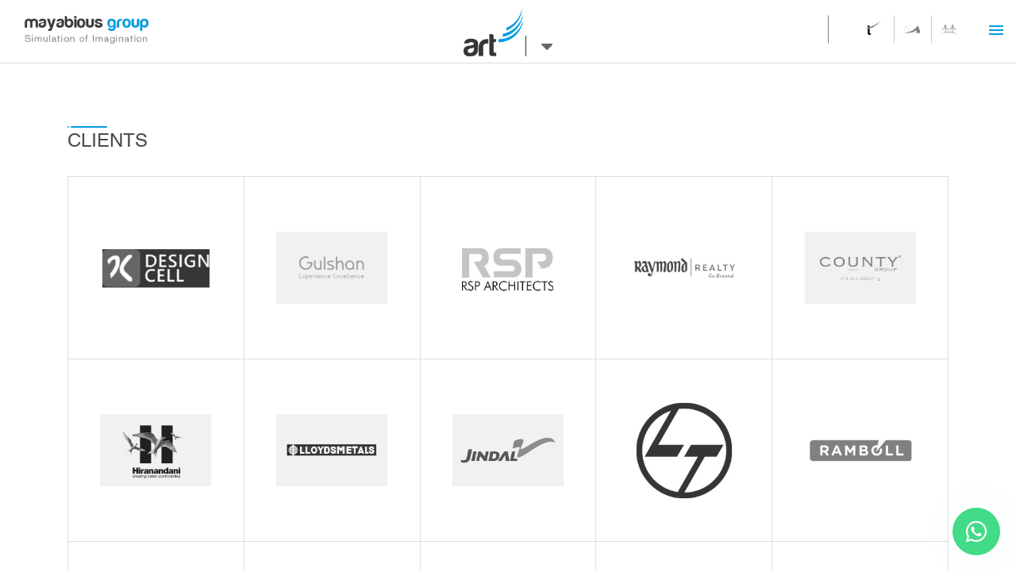

--- FILE ---
content_type: text/html; charset=UTF-8
request_url: https://mayabious.com/client/
body_size: 43321
content:
<!DOCTYPE html>
<html lang="en">
<head>
    <!--<meta http-equiv="Content-Type" content="text/html; charset=utf-8" />-->

    <meta name="viewport" content="width=device-width, initial-scale=1.0"> 
    <meta name="title" content="Our Clients">
    <meta name="description" content="Meet our prestigious clients who are among the top players in the industry.">
    <title>Our Clients</title>
    <link rel="canonical" href="https://mayabious.com/client/">



<link rel="icon" href="https://mayabious.com/images/favicon.ico" type="image/gif" sizes="16x16">

<link rel="stylesheet" href="https://cdnjs.cloudflare.com/ajax/libs/font-awesome/6.7.2/css/all.min.css" integrity="sha512-Evv84Mr4kqVGRNSgIGL/F/aIDqQb7xQ2vcrdIwxfjThSH8CSR7PBEakCr51Ck+w+/U6swU2Im1vVX0SVk9ABhg==" crossorigin="anonymous" referrerpolicy="no-referrer" />

<link href="https://mayabious.com/lib/font-awesome/css/font-awesome.min.css" rel="stylesheet">
<link rel="stylesheet" type="text/css" href="https://mayabious.com/lib/bootstrap4/css/bootstrap.min.css" />
<link rel="stylesheet" type="text/css" href="https://mayabious.com/lib/aos/aos.css" />
<link rel="stylesheet" href="https://mayabious.com/lib/slick-slider/slick/slick.min.css">
<link rel="stylesheet" href="https://mayabious.com/lib/fancybox/jquery.fancybox.min.css">
<link rel="stylesheet" type="text/css" href="https://mayabious.com/lib/mCustomScrollbar/jquery.mCustomScrollbar.min.css" />
<link rel="stylesheet" href="https://mayabious.com/lib/animsition/animsition.min.css">
<link href="https://mayabious.com/css2/style.css?version=51" rel="stylesheet">
<link href="https://mayabious.com/css2/swiper.css" rel="stylesheet">


</head>



<body class="">
    
<div class="">

<header class="ma-header">



<div class="artLogoContainer">
	<a href="https://mayabious.com/"><img src="https://mayabious.com/3d-visualization/assets/img/artLogo.png" alt="mayabious-art-logo"></a>

    <div class="artArrowContainer dropbtn"  onclick="myFunction()">
    	<i class="fa fa-caret-down " aria-hidden="true"></i>
    </div>

    <div id="myDropdown" class="dropdown-content">
    <ul>
        
       <li><a href="../3d-visualization">3D Visualization</a></li>
    	<li><a href="../3d-visualization/video">Audio Visual</a></li>
    	<li><a href="../brochure-collaterals/">Brochure & Collaterals</a></li>
    	<li><a href="../augmentedrealityandvirtualreality">Augmented Reality & Virtual Reality</a></li>
        <li><a href="../website-app">Website & App</a></li>
    	<li><a href="../scale-model">Scale Model</a></li>
    	<li><a href="../mayabiousexhibit">Stall Fabrication</a></li>
    </ul>

  </div>

</div>

   

  <div class="ma-logo">
      <a  class="animsition-link" href="https://mayabious.com/">
          <img src="https://mayabious.com/3d-visualization/assets/img/mayabiousLogo.png" alt="mayabious-group-logo"> 
      </a>
  </div>



  <nav>
    <ul class="ma-secondary-nav">
      <li><a href="https://matratech.in/" target="_blank" data-toggle="tooltip" title="Matratech"><img src="https://mayabious.com/3d-visualization/assets/img/info.png"></a></li>
      <li><a href="../mayamini" target="_blank" data-toggle="tooltip" title="MayaMini"><img src="https://mayabious.com/3d-visualization/assets/img/maya.png"></a></li>
      <li><a href="../mayabiousexhibit" data-toggle="tooltip" title="Mayabious Exhibit"><img src="https://mayabious.com/3d-visualization/assets/img/exhibit.png"></a></li>
    </ul>
  </nav>



  <a class="ma-primary-nav-trigger" href="#0">
       <span class="ma-menu-text"></span>
       <span class="ma-menu-icon"></span> 
  </a> 
  </header>



<nav>

  <ul class="ma-primary-nav mcScroll ">

    <li class="ma-label">Menu</li>
    <li><a class="animsition-link" href="../contact">Contact</a></li>
    <li><a class="animsition-link"  href="../#portfolio">Portfolio</a></li>
    <li><a class="animsition-link"  href="../team">Team</a></li>
    <li><a class="animsition-link"  href="../careers">Careers</a></li>
    <li><a class="animsition-link"  href="../awards">Awards</a></li>
    <li><a class="animsition-link"  href="../client">Client</a></li>
    <li><a class="animsition-link"  href="../enquiry">Enquiry</a></li>
    <li><a class="animsition-link" href="../sitemap">Sitemap</a></li>
    <li><a class="animsition-link"  href="../blog/">Blog</a></li>
    
    
    <li class="ma-label">Follow us</li>
    <li class="ma-social ma-facebook"><a href="https://www.facebook.com/mayabiousgroup" target="_blank">Facebook</a></li>
    <li class="ma-social ma-instagram"><a href="https://www.instagram.com/mayabiousgroup/" target="_blank">Instagram</a></li>
    <li class="ma-social ma-dribbble"><a href="https://www.youtube.com/@mayabiousgroup/" target="_blank">Youtube</a></li>
    <!--<li class="ma-social ma-twitter"><a href="https://twitter.com/mayabiousgroup" target="_blank">Twitter</a></li>-->
     <li class="ma-social">
        <a href="https://twitter.com/mayabiousgroup" target="_blank" style="background: url(../images/twitter.png) no-repeat 0 8px; background-size: 55%;">
            
        </a>
    </li>

<li class="ma-social">
        <a href="https://www.linkedin.com/company/mayabious-group" target="_blank" style="background: url(../images/linkedIn.png) no-repeat 0 8px; background-size: 55%;">
            
        </a>
        
        
    </li>

  </ul>

</nav>



<section class="ma-intro"></section>



<div class="menuToggleIcon" style="display:none" id="menuToggleIcon">



  <label for="menuToggler" class="menuToggle"><span class="bar"></span><span class="bar"></span><span class="bar"></span></label>



</div>





<div class="sdideMenu">

  <ul class="sdideNav mcScroll mCustomScrollbar _mCS_2 mCS-autoHide mCS_no_scrollbar"><div id="mCSB_2" class="mCustomScrollBox mCS-light-thin mCSB_vertical mCSB_inside" tabindex="0" style="max-height: none;"><div id="mCSB_2_container" class="mCSB_container mCS_y_hidden mCS_no_scrollbar_y" style="position:relative; top:0; left:0;" dir="ltr">

    <li class="headimg">Type</li>


    <!-- <li class="active sidemenuType"><a href="https://mayabious.com/3d-visualization/"> Image</a></li> -->



    


    

    <li class="active sidemenuType"><a href="#" abc="category2" id="2">

      Elevation

      </a></li>

    

    <li class="active sidemenuType"><a href="#" abc="category3" id="3">

      Amenities

      </a></li>

    

    <li class="active sidemenuType"><a href="#" abc="category4" id="4">

      Skyscraper

      </a></li>

    

    <li class="active sidemenuType"><a href="#" abc="category7" id="7">

      Master Planning

      </a></li>

    

    <li class="active sidemenuType"><a href="#" abc="category11" id="11">

      Character Design

      </a></li>

    

    <li class="active sidemenuType"><a href="#" abc="category12" id="12">

      Landscape

      </a></li>

    

    <li class="active sidemenuType"><a href="#" abc="category13" id="13">

      Aerial View

      </a></li>

    

    <li class="active sidemenuType"><a href="#" abc="category15" id="15">

      Interior Residential

      </a></li>

    

    <li class="active sidemenuType"><a href="#" abc="category16" id="16">

      Interior Commercial

      </a></li>

    

    <li class="active sidemenuType"><a href="#" abc="category17" id="17">

      Competition

      </a></li>

    

    <li class="active sidemenuType"><a href="#" abc="category18" id="18">

      Experience

      </a></li>

    
  <!-- <li class="headimg">Date</li>


    <li><a href="#">Archive,</a><a href="#">2012,</a> <a href="#">2013,</a> <a href="#">2014,</a> <a href="#">2015,</a> <a href="#">2016</a></li>

    <li class="headimg">Locations</li> -->

    


    



  </div><div id="mCSB_2_scrollbar_vertical" class="mCSB_scrollTools mCSB_2_scrollbar mCS-light-thin mCSB_scrollTools_vertical" style="display: none;"><div class="mCSB_draggerContainer"><div id="mCSB_2_dragger_vertical" class="mCSB_dragger" style="position: absolute; min-height: 30px; height: 0px; top: 0px;"><div class="mCSB_dragger_bar" style="line-height: 30px;"></div></div><div class="mCSB_draggerRail"></div></div></div></div></ul>



</div>



<a href="https://mayabious.com/enquiry" class="protfolio-bt-2">Enquire Now</a>
<div class="floating_btn">
    <a target="_blank" href="https://api.whatsapp.com/send?phone=919007448711&amp;text=Write your message here...">
      <div class="contact_icon">
        <i class="fa-brands fa-whatsapp"></i>
      </div>
    </a>
    <!-- <p class="text_icon">Talk to us?</p> -->
  </div>

<section class="commonSec">
	<div class="container">
    	<h1 class="maHeading  mb-4"><span>Clients</span> </h1>
        <div class="client-row clearfix">
            
            <div class="clientBox ">
                <div class="pic"><img src="../3d-visualization/portfolio/1530882027.jpg"> <!--<span class="title">Design Cell</span>--></div>
                <!--<div class="clientName">Design Cell</div>-->
                <!--<div class="cityCountry">Kolkata, <span> India</span></div>-->
            </div>

            
            <div class="clientBox ">
                <div class="pic"><img src="../3d-visualization/portfolio/1274693727.jpg"> <!--<span class="title">Design Cell</span>--></div>
                <!--<div class="clientName"></div>-->
                <!--<div class="cityCountry"></div>-->
            </div>

            
            <div class="clientBox ">
                <div class="pic"><img src="../3d-visualization/portfolio/1331702123.jpg"> <!--<span class="title">Design Cell</span>--></div>
                <!--<div class="clientName"></div>-->
                <!--<div class="cityCountry"></div>-->
            </div>

            
            <div class="clientBox ">
                <div class="pic"><img src="../3d-visualization/portfolio/1367815975.jpg"> <!--<span class="title">Design Cell</span>--></div>
                <!--<div class="clientName"></div>-->
                <!--<div class="cityCountry"></div>-->
            </div>

            
            <div class="clientBox ">
                <div class="pic"><img src="../3d-visualization/portfolio/199512673.jpg"> <!--<span class="title">Design Cell</span>--></div>
                <!--<div class="clientName"></div>-->
                <!--<div class="cityCountry"></div>-->
            </div>

            
            <div class="clientBox ">
                <div class="pic"><img src="../3d-visualization/portfolio/678096633.jpg"> <!--<span class="title">Design Cell</span>--></div>
                <!--<div class="clientName"></div>-->
                <!--<div class="cityCountry"></div>-->
            </div>

            
            <div class="clientBox ">
                <div class="pic"><img src="../3d-visualization/portfolio/1559339806.jpg"> <!--<span class="title">Design Cell</span>--></div>
                <!--<div class="clientName"></div>-->
                <!--<div class="cityCountry"></div>-->
            </div>

            
            <div class="clientBox ">
                <div class="pic"><img src="../3d-visualization/portfolio/1394266291.jpg"> <!--<span class="title">Design Cell</span>--></div>
                <!--<div class="clientName"></div>-->
                <!--<div class="cityCountry"></div>-->
            </div>

            
            <div class="clientBox ">
                <div class="pic"><img src="../3d-visualization/portfolio/2008101296.jpg"> <!--<span class="title">Design Cell</span>--></div>
                <!--<div class="clientName"></div>-->
                <!--<div class="cityCountry"></div>-->
            </div>

            
            <div class="clientBox ">
                <div class="pic"><img src="../3d-visualization/portfolio/542610290.jpg"> <!--<span class="title">Design Cell</span>--></div>
                <!--<div class="clientName"></div>-->
                <!--<div class="cityCountry"></div>-->
            </div>

            
            <div class="clientBox ">
                <div class="pic"><img src="../3d-visualization/portfolio/1051528798.png"> <!--<span class="title">Design Cell</span>--></div>
                <!--<div class="clientName">Unitech</div>-->
                <!--<div class="cityCountry">Gurugram, <span>India</span></div>-->
            </div>

            
            <div class="clientBox ">
                <div class="pic"><img src="../3d-visualization/portfolio/1415705084.png"> <!--<span class="title">Design Cell</span>--></div>
                <!--<div class="clientName">Tata Steel</div>-->
                <!--<div class="cityCountry">Jamshedpur, <span>India</span></div>-->
            </div>

            
            <div class="clientBox ">
                <div class="pic"><img src="../3d-visualization/portfolio/661785247.png"> <!--<span class="title">Design Cell</span>--></div>
                <!--<div class="clientName">Tata Housing</div>-->
                <!--<div class="cityCountry">Mumbai, <span>India</span></div>-->
            </div>

            
            <div class="clientBox ">
                <div class="pic"><img src="../3d-visualization/portfolio/1862032033.png"> <!--<span class="title">Design Cell</span>--></div>
                <!--<div class="clientName">Tata Jusco</div>-->
                <!--<div class="cityCountry">kolkata, <span>India</span></div>-->
            </div>

            
            <div class="clientBox ">
                <div class="pic"><img src="../3d-visualization/portfolio/1881761549.png"> <!--<span class="title">Design Cell</span>--></div>
                <!--<div class="clientName">Shapoorji Pallonji</div>-->
                <!--<div class="cityCountry">Mumbai, <span>India</span></div>-->
            </div>

            
            <div class="clientBox ">
                <div class="pic"><img src="../3d-visualization/portfolio/686286825.png"> <!--<span class="title">Design Cell</span>--></div>
                <!--<div class="clientName">aditya birla group</div>-->
                <!--<div class="cityCountry">Kolkata, <span>India</span></div>-->
            </div>

            
            <div class="clientBox ">
                <div class="pic"><img src="../3d-visualization/portfolio/1910845193.png"> <!--<span class="title">Design Cell</span>--></div>
                <!--<div class="clientName">Sriram</div>-->
                <!--<div class="cityCountry">Bengaluru, <span>India</span></div>-->
            </div>

            
            <div class="clientBox ">
                <div class="pic"><img src="../3d-visualization/portfolio/1885637057.png"> <!--<span class="title">Design Cell</span>--></div>
                <!--<div class="clientName">ONGC</div>-->
                <!--<div class="cityCountry">New Delhi, <span>India</span></div>-->
            </div>

            
            <div class="clientBox ">
                <div class="pic"><img src="../3d-visualization/portfolio/916926449.png"> <!--<span class="title">Design Cell</span>--></div>
                <!--<div class="clientName">Prestige</div>-->
                <!--<div class="cityCountry">Bengaluru, <span>India</span></div>-->
            </div>

            
            <div class="clientBox ">
                <div class="pic"><img src="../3d-visualization/portfolio/690021503.png"> <!--<span class="title">Design Cell</span>--></div>
                <!--<div class="clientName">Manyavar</div>-->
                <!--<div class="cityCountry">kolkata, <span>India</span></div>-->
            </div>

            
            <div class="clientBox ">
                <div class="pic"><img src="../3d-visualization/portfolio/1504361379.png"> <!--<span class="title">Design Cell</span>--></div>
                <!--<div class="clientName">ITC</div>-->
                <!--<div class="cityCountry">kolkata, <span>India</span></div>-->
            </div>

            
            <div class="clientBox ">
                <div class="pic"><img src="../3d-visualization/portfolio/454902088.jpg"> <!--<span class="title">Design Cell</span>--></div>
                <!--<div class="clientName">Eden-Realty</div>-->
                <!--<div class="cityCountry">kolkata, India</div>-->
            </div>

            
            <div class="clientBox ">
                <div class="pic"><img src="../3d-visualization/portfolio/850216846.jpg"> <!--<span class="title">Design Cell</span>--></div>
                <!--<div class="clientName">Emami</div>-->
                <!--<div class="cityCountry">kolkata, India</div>-->
            </div>

            
            <div class="clientBox ">
                <div class="pic"><img src="../3d-visualization/portfolio/2071350732.jpg"> <!--<span class="title">Design Cell</span>--></div>
                <!--<div class="clientName">Falcon-Real-Estate</div>-->
                <!--<div class="cityCountry">Bhuvaneswar, India</div>-->
            </div>

            
            <div class="clientBox ">
                <div class="pic"><img src="../3d-visualization/portfolio/122571006.jpg"> <!--<span class="title">Design Cell</span>--></div>
                <!--<div class="clientName">Godrej-Properties</div>-->
                <!--<div class="cityCountry">Mumbai, India</div>-->
            </div>

            
            <div class="clientBox ">
                <div class="pic"><img src="../3d-visualization/portfolio/409743636.jpg"> <!--<span class="title">Design Cell</span>--></div>
                <!--<div class="clientName">Pioneer-Property</div>-->
                <!--<div class="cityCountry">kolkata, India</div>-->
            </div>

            
            <div class="clientBox ">
                <div class="pic"><img src="../3d-visualization/portfolio/1503460656.jpg"> <!--<span class="title">Design Cell</span>--></div>
                <!--<div class="clientName">PS-Groups</div>-->
                <!--<div class="cityCountry">kolkata, India</div>-->
            </div>

            
            <div class="clientBox ">
                <div class="pic"><img src="../3d-visualization/portfolio/547548639.jpg"> <!--<span class="title">Design Cell</span>--></div>
                <!--<div class="clientName">PS-Vinayak</div>-->
                <!--<div class="cityCountry">kolkata, India</div>-->
            </div>

            
            <div class="clientBox ">
                <div class="pic"><img src="../3d-visualization/portfolio/2018682188.jpg"> <!--<span class="title">Design Cell</span>--></div>
                <!--<div class="clientName">Purti-Group</div>-->
                <!--<div class="cityCountry">kolkata, India</div>-->
            </div>

            
            <div class="clientBox ">
                <div class="pic"><img src="../3d-visualization/portfolio/287532236.jpg"> <!--<span class="title">Design Cell</span>--></div>
                <!--<div class="clientName">Raheja-Group</div>-->
                <!--<div class="cityCountry">Delhi, India</div>-->
            </div>

            
            <div class="clientBox ">
                <div class="pic"><img src="../3d-visualization/portfolio/890669535.jpg"> <!--<span class="title">Design Cell</span>--></div>
                <!--<div class="clientName">Ruchi-Realty</div>-->
                <!--<div class="cityCountry">Bhuvaneswar, India</div>-->
            </div>

            
            <div class="clientBox ">
                <div class="pic"><img src="../3d-visualization/portfolio/1927824978.jpg"> <!--<span class="title">Design Cell</span>--></div>
                <!--<div class="clientName">Siddha-Group</div>-->
                <!--<div class="cityCountry">kolkata, India</div>-->
            </div>

            
            <div class="clientBox ">
                <div class="pic"><img src="../3d-visualization/portfolio/1210412820.jpg"> <!--<span class="title">Design Cell</span>--></div>
                <!--<div class="clientName">Signum</div>-->
                <!--<div class="cityCountry">kolkata, India</div>-->
            </div>

            
            <div class="clientBox ">
                <div class="pic"><img src="../3d-visualization/portfolio/1412868661.jpg"> <!--<span class="title">Design Cell</span>--></div>
                <!--<div class="clientName">Spenta-Corp</div>-->
                <!--<div class="cityCountry">Mumbai, India</div>-->
            </div>

            
            <div class="clientBox ">
                <div class="pic"><img src="../3d-visualization/portfolio/754937237.jpg"> <!--<span class="title">Design Cell</span>--></div>
                <!--<div class="clientName">Srijan</div>-->
                <!--<div class="cityCountry">kolkata, India</div>-->
            </div>

            
            <div class="clientBox ">
                <div class="pic"><img src="../3d-visualization/portfolio/1509800242.jpg"> <!--<span class="title">Design Cell</span>--></div>
                <!--<div class="clientName">Sugam</div>-->
                <!--<div class="cityCountry">kolkata, India</div>-->
            </div>

            
            <div class="clientBox ">
                <div class="pic"><img src="../3d-visualization/portfolio/1454406366.jpg"> <!--<span class="title">Design Cell</span>--></div>
                <!--<div class="clientName">Unimark</div>-->
                <!--<div class="cityCountry">kolkata, India</div>-->
            </div>

            
            <div class="clientBox ">
                <div class="pic"><img src="../3d-visualization/portfolio/2062930950.png"> <!--<span class="title">Design Cell</span>--></div>
                <!--<div class="clientName">IL&FS</div>-->
                <!--<div class="cityCountry">Mumbai, <span>India</span></div>-->
            </div>

            
            <div class="clientBox ">
                <div class="pic"><img src="../3d-visualization/portfolio/1189396913.png"> <!--<span class="title">Design Cell</span>--></div>
                <!--<div class="clientName">Infinity</div>-->
                <!--<div class="cityCountry">kolkata, <span>India</span></div>-->
            </div>

            
            <div class="clientBox ">
                <div class="pic"><img src="../3d-visualization/portfolio/933904545.png"> <!--<span class="title">Design Cell</span>--></div>
                <!--<div class="clientName">DSPC</div>-->
                <!--<div class="cityCountry">kolkata, <span>India</span></div>-->
            </div>

            
            <div class="clientBox ">
                <div class="pic"><img src="../3d-visualization/portfolio/37808802.png"> <!--<span class="title">Design Cell</span>--></div>
                <!--<div class="clientName">dtc</div>-->
                <!--<div class="cityCountry">kolkata, <span>India</span></div>-->
            </div>

            
            <div class="clientBox ">
                <div class="pic"><img src="../3d-visualization/portfolio/1372912049.png"> <!--<span class="title">Design Cell</span>--></div>
                <!--<div class="clientName">Elita</div>-->
                <!--<div class="cityCountry">kolkata, <span>India</span></div>-->
            </div>

            
            <div class="clientBox ">
                <div class="pic"><img src="../3d-visualization/portfolio/783686085.png"> <!--<span class="title">Design Cell</span>--></div>
                <!--<div class="clientName">Gopalan</div>-->
                <!--<div class="cityCountry">kolkata, <span>India</span></div>-->
            </div>

            
            <div class="clientBox ">
                <div class="pic"><img src="../3d-visualization/portfolio/746211757.png"> <!--<span class="title">Design Cell</span>--></div>
                <!--<div class="clientName">IFB</div>-->
                <!--<div class="cityCountry">Goa, <span>India</span></div>-->
            </div>

            
            <div class="clientBox ">
                <div class="pic"><img src="../3d-visualization/portfolio/1787904036.png"> <!--<span class="title">Design Cell</span>--></div>
                <!--<div class="clientName">IGR</div>-->
                <!--<div class="cityCountry">kolkata, <span>India</span></div>-->
            </div>

            
            <div class="clientBox ">
                <div class="pic"><img src="../3d-visualization/portfolio/1936073149.png"> <!--<span class="title">Design Cell</span>--></div>
                <!--<div class="clientName">innate</div>-->
                <!--<div class="cityCountry">kolkata, <span>India</span></div>-->
            </div>

            
            <div class="clientBox ">
                <div class="pic"><img src="../3d-visualization/portfolio/1345044263.png"> <!--<span class="title">Design Cell</span>--></div>
                <!--<div class="clientName">kpt-wb</div>-->
                <!--<div class="cityCountry">kolkata, <span>India</span></div>-->
            </div>

            
            <div class="clientBox ">
                <div class="pic"><img src="../3d-visualization/portfolio/1638062960.png"> <!--<span class="title">Design Cell</span>--></div>
                <!--<div class="clientName">Little Laureates</div>-->
                <!--<div class="cityCountry">kolkata, <span>India</span></div>-->
            </div>

            
            <div class="clientBox ">
                <div class="pic"><img src="../3d-visualization/portfolio/1200591732.png"> <!--<span class="title">Design Cell</span>--></div>
                <!--<div class="clientName">lodha group</div>-->
                <!--<div class="cityCountry">Mumbai, <span>India</span> </div>-->
            </div>

            
            <div class="clientBox ">
                <div class="pic"><img src="../3d-visualization/portfolio/462411000.png"> <!--<span class="title">Design Cell</span>--></div>
                <!--<div class="clientName">Mani Group</div>-->
                <!--<div class="cityCountry">kolkata, <span>India</span></div>-->
            </div>

            
            <div class="clientBox ">
                <div class="pic"><img src="../3d-visualization/portfolio/118638058.png"> <!--<span class="title">Design Cell</span>--></div>
                <!--<div class="clientName">Mayabious Academy</div>-->
                <!--<div class="cityCountry">kolkata, <span>India</span></div>-->
            </div>

            
            <div class="clientBox ">
                <div class="pic"><img src="../3d-visualization/portfolio/2067485904.png"> <!--<span class="title">Design Cell</span>--></div>
                <!--<div class="clientName">OMPL</div>-->
                <!--<div class="cityCountry">Mangalore, <span>India</span></div>-->
            </div>

            
            <div class="clientBox ">
                <div class="pic"><img src="../3d-visualization/portfolio/896441186.png"> <!--<span class="title">Design Cell</span>--></div>
                <!--<div class="clientName">Outotec</div>-->
                <!--<div class="cityCountry">Espoo, <span>Finland</span></div>-->
            </div>

            
            <div class="clientBox ">
                <div class="pic"><img src="../3d-visualization/portfolio/1884724552.png"> <!--<span class="title">Design Cell</span>--></div>
                <!--<div class="clientName">Saha Group</div>-->
                <!--<div class="cityCountry">kolkata, <span>India</span></div>-->
            </div>

            
            <div class="clientBox ">
                <div class="pic"><img src="../3d-visualization/portfolio/1038021941.png"> <!--<span class="title">Design Cell</span>--></div>
                <!--<div class="clientName">Semac</div>-->
                <!--<div class="cityCountry">Dubai, <span>UAE</span></div>-->
            </div>

            
            <div class="clientBox ">
                <div class="pic"><img src="../3d-visualization/portfolio/1412393557.png"> <!--<span class="title">Design Cell</span>--></div>
                <!--<div class="clientName">shristi</div>-->
                <!--<div class="cityCountry">kolkata, <span>India</span></div>-->
            </div>

            
            <div class="clientBox ">
                <div class="pic"><img src="../3d-visualization/portfolio/1813971363.png"> <!--<span class="title">Design Cell</span>--></div>
                <!--<div class="clientName">Sureka</div>-->
                <!--<div class="cityCountry">kolkata, <span>India</span></div>-->
            </div>

            
            <div class="clientBox ">
                <div class="pic"><img src="../3d-visualization/portfolio/1792632108.png"> <!--<span class="title">Design Cell</span>--></div>
                <!--<div class="clientName">SRMB</div>-->
                <!--<div class="cityCountry">kolkata, <span>India</span></div>-->
            </div>

            
            <div class="clientBox ">
                <div class="pic"><img src="../3d-visualization/portfolio/883158170.png"> <!--<span class="title">Design Cell</span>--></div>
                <!--<div class="clientName">ABIN DESIGN STUDIO</div>-->
                <!--<div class="cityCountry">Kolkata, <span> India</span></div>-->
            </div>

            
            <div class="clientBox ">
                <div class="pic"><img src="../3d-visualization/portfolio/646985540.png"> <!--<span class="title">Design Cell</span>--></div>
                <!--<div class="clientName">Sylvan-ply</div>-->
                <!--<div class="cityCountry">kolkata, <span>India</span></div>-->
            </div>

            
            <div class="clientBox ">
                <div class="pic"><img src="../3d-visualization/portfolio/95038383.png"> <!--<span class="title">Design Cell</span>--></div>
                <!--<div class="clientName">Techno Valve</div>-->
                <!--<div class="cityCountry">kolkata, <span>India</span></div>-->
            </div>

            
            <div class="clientBox ">
                <div class="pic"><img src="../3d-visualization/portfolio/1754953695.png"> <!--<span class="title">Design Cell</span>--></div>
                <!--<div class="clientName">TRPL</div>-->
                <!--<div class="cityCountry">kolkata, <span>India</span></div>-->
            </div>

            
            <div class="clientBox ">
                <div class="pic"><img src="../3d-visualization/portfolio/1830206417.png"> <!--<span class="title">Design Cell</span>--></div>
                <!--<div class="clientName">Udyogi</div>-->
                <!--<div class="cityCountry">kolkata, <span>India</span></div>-->
            </div>

            
            <div class="clientBox ">
                <div class="pic"><img src="../3d-visualization/portfolio/550450682.png"> <!--<span class="title">Design Cell</span>--></div>
                <!--<div class="clientName">Vedic Village</div>-->
                <!--<div class="cityCountry">kolkata, <span>India</span></div>-->
            </div>

            
            <div class="clientBox ">
                <div class="pic"><img src="../3d-visualization/portfolio/1244521441.png"> <!--<span class="title">Design Cell</span>--></div>
                <!--<div class="clientName">Brigade Group</div>-->
                <!--<div class="cityCountry">Kolkata, <span>India</span></div>-->
            </div>

            
            <div class="clientBox ">
                <div class="pic"><img src="../3d-visualization/portfolio/2044571677.png"> <!--<span class="title">Design Cell</span>--></div>
                <!--<div class="clientName">hidco</div>-->
                <!--<div class="cityCountry">Kolkata, <span>India</span></div>-->
            </div>

            
            <div class="clientBox ">
                <div class="pic"><img src="../3d-visualization/portfolio/1473923654.png"> <!--<span class="title">Design Cell</span>--></div>
                <!--<div class="clientName">infosys</div>-->
                <!--<div class="cityCountry">Kokata, <span>India</span></div>-->
            </div>

            
            <div class="clientBox ">
                <div class="pic"><img src="../3d-visualization/portfolio/1859363871.png"> <!--<span class="title">Design Cell</span>--></div>
                <!--<div class="clientName">Kolkata Port Trust</div>-->
                <!--<div class="cityCountry">Kolkata, <span>India</span></div>-->
            </div>

            
            <div class="clientBox ">
                <div class="pic"><img src="../3d-visualization/portfolio/2034691433.png"> <!--<span class="title">Design Cell</span>--></div>
                <!--<div class="clientName">Ambuja Neotia</div>-->
                <!--<div class="cityCountry">Kolkata, <span>India</span></div>-->
            </div>

            
            <div class="clientBox ">
                <div class="pic"><img src="../3d-visualization/portfolio/864499765.png"> <!--<span class="title">Design Cell</span>--></div>
                <!--<div class="clientName">bentel associates</div>-->
                <!--<div class="cityCountry">Kolkata, <span>India</span></div>-->
            </div>

            
            <div class="clientBox ">
                <div class="pic"><img src="../3d-visualization/portfolio/2037113185.png"> <!--<span class="title">Design Cell</span>--></div>
                <!--<div class="clientName">Salient</div>-->
                <!--<div class="cityCountry">kolkata, <span>India</span></div>-->
            </div>

            
            <div class="clientBox ">
                <div class="pic"><img src="../3d-visualization/portfolio/1921841713.png"> <!--<span class="title">Design Cell</span>--></div>
                <!--<div class="clientName">lords</div>-->
                <!--<div class="cityCountry">Kolkata, <span>India</span></div>-->
            </div>

            
            <div class="clientBox ">
                <div class="pic"><img src="../3d-visualization/portfolio/1005118935.png"> <!--<span class="title">Design Cell</span>--></div>
                <!--<div class="clientName">ACTION PACT</div>-->
                <!--<div class="cityCountry">Kansas, <span>USA</span></div>-->
            </div>

            
            <div class="clientBox ">
                <div class="pic"><img src="../3d-visualization/portfolio/436225395.png"> <!--<span class="title">Design Cell</span>--></div>
                <!--<div class="clientName">ahuja</div>-->
                <!--<div class="cityCountry">Kolkata, <span> India</span></div>-->
            </div>

            
            <div class="clientBox ">
                <div class="pic"><img src="../3d-visualization/portfolio/882335918.png"> <!--<span class="title">Design Cell</span>--></div>
                <!--<div class="clientName">alcove</div>-->
                <!--<div class="cityCountry">Kolkata, <span> India</span></div>-->
            </div>

            
            <div class="clientBox ">
                <div class="pic"><img src="../3d-visualization/portfolio/2075884425.png"> <!--<span class="title">Design Cell</span>--></div>
                <!--<div class="clientName">Ambuja Neotia</div>-->
                <!--<div class="cityCountry">Kolkata, <span> India</span></div>-->
            </div>

            
            <div class="clientBox ">
                <div class="pic"><img src="../3d-visualization/portfolio/2088272604.png"> <!--<span class="title">Design Cell</span>--></div>
                <!--<div class="clientName">Amit International</div>-->
                <!--<div class="cityCountry">Kolkata, <span> India</span></div>-->
            </div>

            
            <div class="clientBox ">
                <div class="pic"><img src="../3d-visualization/portfolio/1826329234.png"> <!--<span class="title">Design Cell</span>--></div>
                <!--<div class="clientName">Ananta Perfumery</div>-->
                <!--<div class="cityCountry">Medinipur, <span> India</span></div>-->
            </div>

            
            <div class="clientBox ">
                <div class="pic"><img src="../3d-visualization/portfolio/2062437997.png"> <!--<span class="title">Design Cell</span>--></div>
                <!--<div class="clientName">CESC</div>-->
                <!--<div class="cityCountry">Kolkata, <span> India</span></div>-->
            </div>

            
            <div class="clientBox ">
                <div class="pic"><img src="../3d-visualization/portfolio/418447693.png"> <!--<span class="title">Design Cell</span>--></div>
                <!--<div class="clientName">Cannon Design </div>-->
                <!--<div class="cityCountry">New York, <span>USA</span></div>-->
            </div>

            
            <div class="clientBox ">
                <div class="pic"><img src="../3d-visualization/portfolio/321270688.png"> <!--<span class="title">Design Cell</span>--></div>
                <!--<div class="clientName">Perkins Eastman</div>-->
                <!--<div class="cityCountry">Kolkata, <span>India</span></div>-->
            </div>

            
            <div class="clientBox ">
                <div class="pic"><img src="../3d-visualization/portfolio/87479115.png"> <!--<span class="title">Design Cell</span>--></div>
                <!--<div class="clientName">Puravankara Limited</div>-->
                <!--<div class="cityCountry">Kolkata, <span>India</span></div>-->
            </div>

            
            <div class="clientBox ">
                <div class="pic"><img src="../3d-visualization/portfolio/110194257.png"> <!--<span class="title">Design Cell</span>--></div>
                <!--<div class="clientName">Diamond Group</div>-->
                <!--<div class="cityCountry">Kolkata, <span> India</span></div>-->
            </div>

            
            <div class="clientBox ">
                <div class="pic"><img src="../3d-visualization/portfolio/1939386523.png"> <!--<span class="title">Design Cell</span>--></div>
                <!--<div class="clientName">raymond</div>-->
                <!--<div class="cityCountry">Kolkata, <span>India</span></div>-->
            </div>

            
            <div class="clientBox ">
                <div class="pic"><img src="../3d-visualization/portfolio/1367875112.png"> <!--<span class="title">Design Cell</span>--></div>
                <!--<div class="clientName">Salarpuria Sattva</div>-->
                <!--<div class="cityCountry">Kolkata, <span>India</span></div>-->
            </div>

            
            <div class="clientBox ">
                <div class="pic"><img src="../3d-visualization/portfolio/2005554284.png"> <!--<span class="title">Design Cell</span>--></div>
                <!--<div class="clientName">Dimx</div>-->
                <!--<div class="cityCountry">Dubai, <span>UAE</span> </div>-->
            </div>

            
            <div class="clientBox ">
                <div class="pic"><img src="../3d-visualization/portfolio/1133087113.png"> <!--<span class="title">Design Cell</span>--></div>
                <!--<div class="clientName">Sobha Ltd.</div>-->
                <!--<div class="cityCountry">Kolkata, <span>India</span></div>-->
            </div>

               
            
        </div>
        
 
    </div>
</section>



<div class="scrollIcon"><i class="fa fa-4x fa-angle-up"></i></div>
<footer class="maFooter">
<a href="https://mayabious.com/" class="maLogo"><img src="https://mayabious.com/3d-visualization/assets/img/mayabiousLogo.png"></a>
</footer>
</div>







<script src="https://mayabious.com/js-inner/jquery.min.js"></script>
<script src="https://mayabious.com/js-inner/popper.min.js"></script>
<script src="https://mayabious.com/lib/bootstrap4/js/bootstrap.min.js"></script>
<script src="https://mayabious.com/lib/aos/aos.js"></script>
<script src="https://mayabious.com/lib/slick-slider/slick/slick.min.js" type="text/javascript"></script>
<script src="https://mayabious.com/lib/fancybox/jquery.fancybox.min.js" type="text/javascript"></script>
<script src="https://mayabious.com/lib/mCustomScrollbar/jquery.mCustomScrollbar.min.js"></script>
<script src="https://mayabious.com/lib/animsition/animsition.min.js"></script>
<script src="https://mayabious.com/js-inner/swiper.min.js"></script>
<script src="https://mayabious.com/js-inner/script.js"></script>
<script src="https://mayabious.com/js-inner/jquery-scroll-bottom.js"></script>

<script src="https://mayabious.com/js/MultiNestedList.js"></script>



<script>
      var swiper = new Swiper('.swiper-container', {
	  slidesPerView: 'auto',
      spaceBetween: 0,
	  loop: false,
      navigation: {
        nextEl: '.swiper-button-next',
        prevEl: '.swiper-button-prev',
      },
	  pagination: {
		el: '.swiper-pagination',
		type: 'progressbar',
		clickable: true,
  	  },
/*	  breakpoints: {
        1024: {
          slidesPerView: 5,
        },
        768: {
          slidesPerView: 4,
        },
        640: {
          slidesPerView: 4,
        },
        320: {
          slidesPerView: 3,
        }
      }*/
	 // freeMode: true
    });	

    /*$(window).scroll(function(){
            if($(document).height()==$(window).scrollTop()+$(window).height()){

               // var target = $('#img_section');
               //  target.css('overflow-y', 'hidden');
               //  target.scrollTop(0);
               //  target.css('overflow-y', 'auto');
                //var lastId = $('#last_id').val();
                var lastId = $('#last_id').html();
                //alert(lastId);
                if(lastId < 11){
                    addMoreImage();
                }else{
                    $('#menuToggleIcon').css('display', 'block');
                    //alert('No More Images');
                }
                
            }
        }); */
      /*$(window).on("scroll", function() {
           var scrollHeight = $(document).height();
           var scrollPosition = $(window).height() + $(window).scrollTop();
           if ((scrollHeight - scrollPosition) / scrollHeight === 0) {
              var lastId = $('#last_id').html();
                //alert(lastId);
                if(lastId < 11){
                    addMoreImage();
                }else{
                    $('#menuToggleIcon').css('display', 'block');
                    //alert('No More Images');
                }
           }
      });*/
      
    //   function showDiv(){
    //       //alert(1);
    //      $('.centerdivCont').show();
    //   }
      
    //   function hideDiv(){
    //   $('.centerdivCont').hide();   
    //   }

    
    
var timeout;
document.onmousemove = function(){
    showwatermark();
  clearTimeout(timeout);
  timeout = setTimeout(function(){
      //alert("move your mouse");
      $('.centerdivCont').hide(); 
  }, 2000);
}
function showwatermark(){
  $('.centerdivCont').show();  
}

function clp_clear() {
   var content=window.clipboardData.getData("Text");
   if (content==null) {
      window.clipboardData.clearData();}
   setTimeout("clp_clear();",1000);}




  </script>
<!--[if lt IE 9]>
<script src="https://oss.maxcdn.com/html5shiv/3.7.3/html5shiv.min.js"></script>
<script src="https://oss.maxcdn.com/respond/1.4.2/respond.min.js"></script>
<![endif]-->



</body>
</html>

--- FILE ---
content_type: text/css
request_url: https://mayabious.com/css2/style.css?version=51
body_size: 59780
content:
@charset "utf-8";

@import url(https://fonts.googleapis.com/css?family=Comfortaa:300,400,700|Source+Sans+Pro:300,400,400i,600,600i,700);

.preloader, body {

	background: #fff

}

.fancy-nav a, .fancy-nav a:hover {

	text-decoration: none

}

.ma-header, .ma-intro, .ma-primary-nav li {

	-webkit-font-smoothing: antialiased

}

@font-face {

	font-family: HelveticaNeueLTCom;

	src: url(../fonts/HelveticaNeueLTCom-Lt.ttf)

}
@font-face {

	font-family: HelveticaNeueLTCn;

	src: url(../fonts/HelveticaNeueLTStd-Cn.otf)

}

@font-face {

	font-family: HelveticaNeueLTStd-UltLt;

	src: url(../fonts/HelveticaNeueLTStd-UltLt.eot?#iefix) format('embedded-opentype'), url(../fonts/HelveticaNeueLTStd-UltLt.otf) format('opentype'), url(../fonts/HelveticaNeueLTStd-UltLt.woff) format('woff'), url(../fonts/HelveticaNeueLTStd-UltLt.ttf) format('truetype'), url(HelveticaNeueLTStd-UltLt.svg#HelveticaNeueLTStd-UltLt) format('svg');

	font-weight: 400;

	font-style: normal

}

@font-face {
    font-family: 'helveticaregular';
    src: url('../fonts/helvetica-webfont.woff2') format('woff2'),
         url('../fonts/helvetica-webfont.woff') format('woff');
    font-weight: normal;
    font-style: normal;

}

body {

	font-family: 'helveticaregular';

	letter-spacing: 0; color:#676767; font-weight:400;

}
h2,h3{color: #4d4d4d;}

@media (min-width:768px) {

.x1_container {

	width: 90%

}

}

@media (min-width:1400px) {

.container {

	max-width: 1350px

}

}

@media (min-width:1680px) {

.container {

	max-width: 1590px

}

}

@media (min-width:1880px) {

.container {

	max-width: 1700px

}

}

.preloader {

	position: fixed;

	top: 0;

	left: 0;

	height: 100%;

	width: 100%;

	display: table;

	z-index: 999999

}

.preloder-wrap {

	display: table-cell;

	vertical-align: middle

}

#ma-loder {

	width: 300px;
	height: 300px;

	height: auto;

	margin: 0 auto

}

#ma-sbg-logo {

	width: 100%;

	height: auto

}

#ma-lext path {

	display: inline-block

}

/*#ma-lext path:nth-child(1) {

	-webkit-animation: move 1.95s ease-in-out -.15s infinite alternate;

	animation: move 1.95s ease-in-out -.15s infinite alternate

}

#ma-lext path:nth-child(2) {

	-webkit-animation: move 1.95s ease-in-out -.3s infinite alternate;

	animation: move 1.95s ease-in-out -.3s infinite alternate

}

#ma-lext path:nth-child(3) {

	-webkit-animation: move 1.95s ease-in-out -.45s infinite alternate;

	animation: move 1.95s ease-in-out -.45s infinite alternate

}

#ma-lext path:nth-child(4) {

	-webkit-animation: move 1.95s ease-in-out -.6s infinite alternate;

	animation: move 1.95s ease-in-out -.6s infinite alternate

}

#ma-lext path:nth-child(5) {

	-webkit-animation: move 1.95s ease-in-out -.75s infinite alternate;

	animation: move 1.95s ease-in-out -.75s infinite alternate

}

#ma-lext path:nth-child(6) {

	-webkit-animation: move 1.95s ease-in-out -.9s infinite alternate;

	animation: move 1.95s ease-in-out -.9s infinite alternate

}

#ma-lext path:nth-child(7) {

	-webkit-animation: move 1.95s ease-in-out -1.05s infinite alternate;

	animation: move 1.95s ease-in-out -1.05s infinite alternate

}

#ma-lext path:nth-child(8) {

	-webkit-animation: move 1.95s ease-in-out -1.2s infinite alternate;

	animation: move 1.95s ease-in-out -1.2s infinite alternate

}

#ma-lext path:nth-child(9) {

	-webkit-animation: move 1.95s ease-in-out -1.35s infinite alternate;

	animation: move 1.95s ease-in-out -1.35s infinite alternate

}

#ma-lext path:nth-child(10) {

	-webkit-animation: move 1.95s ease-in-out -1.5s infinite alternate;

	animation: move 1.95s ease-in-out -1.5s infinite alternate

}

#ma-lext path:nth-child(11) {

	-webkit-animation: move 1.95s ease-in-out -1.65s infinite alternate;

	animation: move 1.95s ease-in-out -1.65s infinite alternate

}

#ma-lext path:nth-child(12) {

	-webkit-animation: move 1.95s ease-in-out -1.8s infinite alternate;

	animation: move 1.95s ease-in-out -1.8s infinite alternate

}

#ma-symbol {

	-webkit-animation: move 1.95s ease-in-out -1.95s infinite alternate;

	animation: move 1.95s ease-in-out -1.95s infinite alternate

}

@-webkit-keyframes move {

from {

-webkit-transform:translateY(-10px);

transform:translateY(-10px)

}

to {

	-webkit-transform: translateY(5px);

	transform: translateY(5px)

}

}

@keyframes move {

from {

-webkit-transform:translateY(-10px);

transform:translateY(-10px)

}

to {

	-webkit-transform: translateY(5px);

	transform: translateY(5px)

}

}*/

#ma-loder .lodingBar {

	position: relative;

	width: 88%;

	height: 2px;

	border-radius: 1px;

	background-color: #f0f0f0;

	overflow: hidden;

	margin-top: 3px

}

#ma-loder .lodingBar::after, #ma-loder .lodingBar::before {

	content: '';

	position: absolute;

	top: 0;

	left: 0;

	width: 0;

	height: 3px;

	border-radius: 3px;

	z-index: 2

}

#ma-loder .lodingBar::before {

	background: -webkit-gradient(linear, left top, right top, from(#070808), to(#199DD8));

	background: -webkit-linear-gradient(left, #070808, #199DD8);

	background: -o-linear-gradient(left, #070808, #199DD8);

	background: linear-gradient(90deg, #070808, #199DD8);

	-webkit-animation: animation 2s linear infinite;

	animation: animation 2s linear infinite

}

#ma-loder .lodingBar::after {

	background: -webkit-gradient(linear, left top, right top, from(#070808), to(#199DD8));

	background: -webkit-linear-gradient(left, #070808, #199DD8);

	background: -o-linear-gradient(left, #070808, #199DD8);

	background: linear-gradient(90deg, #070808, #199DD8);

	-webkit-animation: animation 2s 1s linear infinite;

	animation: animation 2s 1s linear infinite

}

@-webkit-keyframes animation {

0% {

width:0

}

25% {

width:30%;

left:15%

}

50% {

width:70%;

left:40%

}

100% {

width:15%;

left:100%

}

}

@keyframes animation {

0% {

width:0

}

25% {

width:30%;

left:15%

}

50% {

width:70%;

left:40%

}

100% {

width:15%;

left:100%

}

}

.maProSlider .slick-arrow {

	top: 0;

	display: block;

	width: 40px;

	height: 100%;

	background: rgba(0,0,0,.5);

	border: 0;

	outline: 0;

	-webkit-box-shadow: none;

	box-shadow: none;

	color: #fff;

	z-index: 1;

	-webkit-transform: translate(0, 0);

	-ms-transform: translate(0, 0);

	transform: translate(0, 0);

	opacity: 0;

	-webkit-transition: all .3s ease-in-out;

	-o-transition: all .3s ease-in-out;

	transition: all .3s ease-in-out

}

.maProSlider:hover .slick-arrow {

	opacity: 1

}

.maProSlider .slick-arrow:hover {

	background: #009edf

}

.maProSlider .slick-arrow.slick-prev {

	left: 0

}

.maProSlider .slick-arrow.slick-next {

	right: 0

}

.maProSlider .slick-disabled.slick-arrow {

	visibility: hidden;

	opacity: 0

}

.maProSlider .slick-arrow.slick-prev:before {

	font-family: FontAwesome;

	content: "\f104"

}

.maProSlider .slick-arrow.slick-next:before {

	font-family: FontAwesome;

	content: "\f105"

}

.progress {

	display: block;

	width: 100%;

	height: 5px;

	overflow: hidden;

	background-color: #f5f5f5;

	background-image: -webkit-gradient(linear, left top, right top, from(#009edf), to(#009edf));

	background-image: -webkit-linear-gradient(left, #009edf, #009edf);

	background-image: -o-linear-gradient(left, #009edf, #009edf);

	background-image: linear-gradient(to right, #009edf, #009edf);

	background-repeat: no-repeat;

	background-size: 0 100%;

	-webkit-transition: background-size .4s ease-in-out;

	-o-transition: background-size .4s ease-in-out;

	transition: background-size .4s ease-in-out

}

.caption, .fancybox-caption::before {

	display: none

}

.fancybox-toolbar {

	right: 0;

	left: 0;

	top: 0;

	width: 100%

}

.fancybox-thumbs {

	top: auto;

	width: auto;

	bottom: 0;

	left: 0;

	right: 0;

	height: 95px;

	padding: 10px 10px 5px;

	-webkit-box-sizing: border-box;

	box-sizing: border-box;

	background: rgba(0,0,0,.04)

}

.fancybox-show-thumbs .fancybox-inner {

	right: 0;

	bottom: 95px

}

.fancybox-button {

	background: 0 0;

	color: #009edf;

	-webkit-transition: all .2s;

	-o-transition: all .2s;

	transition: all .2s;

	right: 0;

	position: absolute;

	outline: 0!important

}

.fancybox-button--close, .fancybox-button--thumbs {

	position: fixed;

	background: #009edf;

	border-radius: 50%

}

.fancybox-button--thumbs {

	right: 20px;

	bottom: 20px

}

.fancybox-show-thumbs .fancybox-button--thumbs {

	bottom: 115px;

	color: #fff

}

.fancybox-show-thumbs .fancybox-button--thumbs svg {

	opacity: 0;

	display: none

}

.fancybox-show-thumbs .fancybox-button--thumbs:before {

	content: "\f00d";

	font-family: FontAwesome;

	font-size: 18px

}

.fancybox-button--close {

	left: 20px;

	bottom: 20px;

	color: #fff

}

.fancybox-show-thumbs .fancybox-button--close {

	bottom: 115px;

	color: #fff

}

.fancybox-button--info:hover {

	background: #009edf

}

.fancybox-navigation .fancybox-button {

	color: #444;

	width: 50px

}

.fancybox-navigation .fancybox-button svg {

	opacity: 0

}

.fancybox-navigation .fancybox-button--arrow_left {

	left: 0;

	cursor: url(../img/l-arrow.png), auto

}

.fancybox-navigation .fancybox-button--arrow_right {

	right: 0;

	cursor: url(../img/r-arrow.png), auto

}

.fancybox-navigation .fancybox-button--arrow_left:before {

	content: "\f104";

	font-family: FontAwesome;

	font-size: 26px;

	color: #009edf

}

.fancybox-navigation .fancybox-button--arrow_right:before {

	content: "\f105";

	font-family: FontAwesome;

	font-size: 26px;

	color: #009edf

}

.backBtn:after, .menuToggleIcon .menuToggle:after, .scrollIcon:after, .secHeading span:before {

	content: ''

}

.fancybox-navigation .fancybox-button--arrow_left:hover:before, .fancybox-navigation .fancybox-button--arrow_right:hover:before {

	opacity: 0

}

.fancybox-navigation .fancybox-button.disabled, .fancybox-navigation .fancybox-button.disabled:hover {

	color: #888

}

.fancybox-bg {

	background: #fff

}

.fancybox-is-open .fancybox-bg {

	opacity: 1

}

.fancybox-caption {

	top: 0;

	right: 0;

	bottom: 0;

	left: auto;

	padding: 0;

	width: 300px;

	background: #eee;

	color: #676767;

	box-shadow: 0 0 20px #888;

	z-index: 99996;

	transform: translate3d(320px, 0, 0)

}

.fancybox-caption>div {

	margin-top: 44px;

	padding: 20px;

	max-height: calc(100vh - 44px);

	overflow: auto

}

.fancybox-caption, .fancybox-show-caption .fancybox-caption {

	transition: transform .2s

}

.menuToggle, .sdideMenu .sdideNav li a {

	-webkit-transition: all .3s ease-in-out;

	-o-transition: all .3s ease-in-out

}

.fancybox-show-caption.fancybox-vertical-caption .fancybox-caption {

	transform: translate3d(0, 0, 0)

}

.fancybox-caption a {

	color: #333

}

.fancy-nav a {

	font-weight: 400;

	font-size: 20px;

	font-family: Montserrat, 'Helvetica Neue', Helvetica, Arial, sans-serif;

	background: #444;

	color: #fff;

	border-radius: 50%;

	display: inline-block;

	width: 22px;

	height: 22px;

	line-height: 18px;

	text-align: center;

	-moz-user-select: none;

	-webkit-user-select: none;

	-ms-user-select: none;

	user-select: none;

	cursor: pointer;

	outline: 0

}

.maSec {

	padding: 18px 0;

	position: relative

}

.maSec+.maSec {

	padding-top: 0

}

.secHeading {

	font-weight: 400;

	padding-left: 20px;

	margin-bottom: 22px

}

.secHeading span {

	position: relative;

	color: #676767;

	font-size: 12px;

	letter-spacing: 1px;

	text-transform: uppercase

}

.secHeading span:before {

	width: 100%;

	height: 1px;

	background: #ccc;

	position: absolute;

	bottom: -5px;

	left: 0

}

.secHeading font {

	text-align: right;

	padding-top: 8px;

	font-size: 12px;

	float: right;

	padding-right: 20px

}

.sdideMenu .sdideNav li a, .sdideMenu .sdideNav li.hasChildren ul li a {

	font-size: 28px;

	line-height: 55px;

	text-transform: uppercase;

	text-decoration: none

}

.menuToggleIcon {

	height: 50px;

	width: 50px;

	position: fixed;

	bottom: 15px;

	right: 15px;

	z-index: 1000

}

.menuToggle {

	height: 50px;

	width: 50px;

	position: relative;

	margin: auto;

	padding: 10px;

	border: 2px solid transparent;

	border-radius: 50%;

	transition: all .3s ease-in-out;

	cursor: pointer;

	background: #009edf;

	overflow: hidden

}

.menuToggle .bar, .sdideMenu {

	-webkit-transition: all .4s ease-in-out;

	-o-transition: all .4s ease-in-out

}

.menuToggle .bar {

	height: 2px;

	width: 27px;

	display: block;

	background-color: #fff;

	position: absolute;

	right: 10px;

	transition: all .4s ease-in-out

}

.menuToggle .bar:nth-of-type(1) {

	top: 15px

}

.menuToggle .bar:nth-of-type(2) {

	top: calc(50% - 1px);

	width: 20px

}

.menuToggle .bar:nth-of-type(3) {

	top: calc(50% + 6px);

	width: 15px

}

.sideMenuChildrenOpen .menuToggle .bar:nth-of-type(1), .sideMenuOpen .menuToggle .bar:nth-of-type(1) {

	-webkit-transform: translateY(7px) rotate(45deg);

	-ms-transform: translateY(7px) rotate(45deg);

	transform: translateY(7px) rotate(45deg)

}

.sideMenuChildrenOpen .menuToggle .bar:nth-of-type(2), .sideMenuOpen .menuToggle .bar:nth-of-type(2) {

	-webkit-transform: translateX(70px);

	-ms-transform: translateX(70px);

	transform: translateX(70px);

	-webkit-transition: .6s;

	-o-transition: .6s;

	transition: .6s

}

.sideMenuChildrenOpen .menuToggle .bar:nth-of-type(3), .sideMenuOpen .menuToggle .bar:nth-of-type(3) {

	-webkit-transform: translateY(-7px) rotate(-45deg);

	-ms-transform: translateY(-7px) rotate(-45deg);

	transform: translateY(-7px) rotate(-45deg);

	width: 27px

}

.sideMenuChildrenOpen .menuToggle, .sideMenuOpen .menuToggle {

	background: #fff

}

.sideMenuChildrenOpen .menuToggle .bar, .sideMenuOpen .menuToggle .bar {

	background: #009edf

}

.menuToggleIcon .menuToggle:after {

	width: 100%;

	height: 100%;

	left: 0;

	top: 0;

	position: absolute;

	border: 2px solid transparent;

	border-radius: 50%

}

@-webkit-keyframes circle-creation {

0% {

border-color:transparent;

-ms-transform:rotate(0);

-webkit-transform:rotate(0);

transform:rotate(0)

}

25% {

border-color:transparent #fff transparent transparent;

-ms-transform:rotate(-35deg);

-webkit-transform:rotate(-35deg);

transform:rotate(-35deg)

}

50% {

border-color:transparent #fff #fff transparent

}

75% {

border-color:transparent #fff #fff

}

100% {

border-color:#009edf;

-ms-transform:rotate(-300deg);

-webkit-transform:rotate(-300deg);

transform:rotate(-300deg)

}

}

@keyframes circle-creation {

0% {

border-color:transparent;

-ms-transform:rotate(0);

-webkit-transform:rotate(0);

transform:rotate(0)

}

25% {

border-color:transparent #fff transparent transparent;

-ms-transform:rotate(-35deg);

-webkit-transform:rotate(-35deg);

transform:rotate(-35deg)

}

50% {

border-color:transparent #fff #fff transparent

}

75% {

border-color:transparent #fff #fff

}

100% {

border-color:#009edf;

-ms-transform:rotate(-300deg);

-webkit-transform:rotate(-300deg);

transform:rotate(-300deg)

}

}

.sdideMenu {

	position: fixed;

	top: 0;

	left: 0;

	width: 100%;

	height: 100%;

	z-index: 999;

	background: rgba(0,0,0,0);

	visibility: hidden;

	transition: all .4s ease-in-out

}

.sideMenuOpen .sdideMenu {

	background: rgba(0,0,0,.6);

	visibility: visible

}

.sdideMenu .sdideNav {

	width: 30%;

	height: 100%;

	background: #009edf;

	padding: 40px 20px;

	position: absolute;

	top: 0;

	right: 0;

	-webkit-transform: translateX(100%);

	-ms-transform: translateX(100%);

	transform: translateX(100%);

	-webkit-transition: all .4s ease-in-out;

	-o-transition: all .4s ease-in-out;

	transition: all .4s ease-in-out

}

.sideMenuOpen .sdideMenu .sdideNav {

	-webkit-transform: translateX(0);

	-ms-transform: translateX(0);

	transform: translateX(0)

}

.sideMenuChildrenOpen .sdideMenu {

	background: rgba(0,0,0,.6);

	visibility: visible

}

.sideMenuChildrenOpen .sdideMenu .sdideNav {

	-webkit-transform: translateX(-100%);

	-ms-transform: translateX(-100%);

	transform: translateX(-100%);

	width: 100%

}

.sideMenuChildrenOpen .sdideMenu .sdideNav .hasChildren>ul {

	display: none

}

.sideMenuChildrenOpen .sdideMenu .sdideNav .hasChildren>ul.active {

	display: block

}

.sdideMenu .sdideNav li {

	list-style: none;

	text-align: right;

	color: #fff

}

.sdideMenu .sdideNav li a {

	color: #fff;

	color: rgba(255,255,255,.6);

	transition: all .3s ease-in-out

}

.sdideMenu .sdideNav li a:hover, .sdideMenu .sdideNav li.active a {

	color: #fff;

	letter-spacing: 1px

}

.sdideMenu .sdideNav li.hasChildren ul li {

	text-align: left

}

.sdideMenu .sdideNav li.hasChildren ul li a {

	color: #fff;

	color: rgba(255,255,255,.6);

	text-align: left;

	-webkit-transition: all .3s ease-in-out;

	-o-transition: all .3s ease-in-out;

	transition: all .3s ease-in-out

}

.sdideMenu .sdideNav li.hasChildren li a:hover {

	color: #fff;

	letter-spacing: 1px

}

.sdideMenu .sdideNav li.hasChildren ul {

	position: fixed;

	width: 100vw;

	height: 100%;

	background: #263238;

	top: 0;

	right: 0;

	-webkit-transform: translateX(100%);

	-ms-transform: translateX(100%);

	transform: translateX(100%);

	margin: 0;

	padding: 40px

}

.backBtn {

	width: 50px;

	height: 50px;

	background: #fff;

	border-radius: 50%;

	line-height: 50px;

	text-align: center!important;

	font-size: 18px;

	color: #009edf!important;

	position: fixed;

	left: 15px;

	bottom: 15px;

	cursor: pointer;

	border: 2px solid transparent

}

.addrBox .box-icon, .contactBox, .ma-header .ma-logo, .ma-header .text, .ma-primary-nav, .maFooter, .our-team, .scrollIcon {

	text-align: center

}

.backBtn:after, .ma-header {

	position: absolute;

	top: 0;

	left: 0

}

.backBtn:after {

	width: 100%;

	height: 100%;

	border: 2px solid transparent;

	border-radius: 50%

}

@-webkit-keyframes circle-creation2 {

0% {

border-color:transparent;

-ms-transform:rotate(0);

-webkit-transform:rotate(0);

transform:rotate(0)

}

25% {

border-color:transparent #009edf transparent transparent;

-ms-transform:rotate(-35deg);

-webkit-transform:rotate(-35deg);

transform:rotate(-35deg)

}

50% {

border-color:transparent #009edf #009edf transparent

}

75% {

border-color:transparent #009edf #009edf

}

100% {

border-color:#009edf;

-ms-transform:rotate(-300deg);

-webkit-transform:rotate(-300deg);

transform:rotate(-300deg)

}

}

@keyframes circle-creation2 {

0% {

border-color:transparent;

-ms-transform:rotate(0);

-webkit-transform:rotate(0);

transform:rotate(0)

}

25% {

border-color:transparent #009edf transparent transparent;

-ms-transform:rotate(-35deg);

-webkit-transform:rotate(-35deg);

transform:rotate(-35deg)

}

50% {

border-color:transparent #009edf #009edf transparent

}

75% {

border-color:transparent #009edf #009edf

}

100% {

border-color:#009edf;

-ms-transform:rotate(-300deg);

-webkit-transform:rotate(-300deg);

transform:rotate(-300deg)

}

}

@media (max-width:767px) {

.sdideMenu .sdideNav {

	width: 80%;

	padding: 20px 14px

}

.sdideMenu .sdideNav>li.hasChildren>ul>li>a, .sdideMenu .sdideNav>li>a {

	font-size: 14px;

	line-height: 24px

}

}

.ma-header {

	background: #fff;

	border-bottom: 1px solid #ddd;

	height: 50px;

	width: 100%;

	z-index: 99;

	-webkit-box-shadow: 0 1px 2px rgba(0,0,0,.3);

	box-shadow: 0 1px 2px rgba(0,0,0,.3);

	-moz-osx-font-smoothing: grayscale

}

@media only screen and (min-width:768px) {

.ma-header {

	height: 80px;

	/*background: 0 0;*/

	-webkit-box-shadow: none;

	box-shadow: none

}

}

@media only screen and (min-width:1170px) {

.ma-header {

	-webkit-transition: background-color .3s;

	-o-transition: background-color .3s;

	transition: background-color .3s;

	-webkit-transform: translate3d(0, 0, 0);

	-ms-transform: translate3d(0, 0, 0);

	transform: translate3d(0, 0, 0);

	-webkit-backface-visibility: hidden;

	backface-visibility: hidden

}

.ma-header.is-fixed {

	position: fixed;

	top: -80px;

	background-color: rgba(255,255,255,1);

	-webkit-transition: -webkit-transform .3s;

	-o-transition: transform .3s;

	transition: transform .3s;

	transition: transform .3s, -webkit-transform .3s

}

.ma-header.is-visible {

	-webkit-transform: translate3d(0, 100%, 0);

	-ms-transform: translate3d(0, 100%, 0);

	transform: translate3d(0, 100%, 0)

}

.ma-header.menu-is-open {

	background-color: #fff

}

}

.ma-header .ma-logo {

	display: block;

	height: 50px;

	padding: 4px 0;

	position: absolute;

	top: 50%;

	bottom: auto;

	-webkit-transform: translate(0, -50%);

	-ms-transform: translate(0, -50%);

	transform: translate(0, -50%);

	left: 20px;

	max-width: 270px

}

.ma-header .ma-logo a {

	text-decoration: none

}

.ma-header .ma-logo img {

	display: block;

	height: 90%;

	width: auto;

	margin: 0 auto

}

.ma-header .text {

	display: block;

	font-size: 15px;

	position: absolute;

	top: 48%;

	left: 50%;

	-webkit-transform: translate(-50%, -50%);

	-ms-transform: translate(-50%, -50%);

	transform: translate(-50%, -50%);

	color: #009edf;

	font-weight: 400

}

.ma-header .text:hover{ text-decoration:none;}

.ma-header .text img{ max-height: 65px;}

.ma-intro {

	position: relative;

	height: 50px;

	background: #fff;

	background-size: cover;

	z-index: 1;

	-moz-osx-font-smoothing: grayscale

}

@media only screen and (min-width:768px) {

.ma-header .ma-logo {

	height: 80px

}

.ma-header .ma-logo p, .ma-header .text {

	display: block

}

.ma-intro {

	position: relative;

	height: 110px

}

}

@media only screen and (max-width:767px) {

	.ma-header .text{  display: block; width: 60px;}

	.ma-header .text img{ width:100%;}

	.tenyearsContainer { width: 60px; height: 50px;}	

}





.ma-secondary-nav {

	position: absolute;

	top: 47%;

	bottom: auto;

	-webkit-transform: translateY(-50%);

	-ms-transform: translateY(-50%);

	transform: translateY(-50%);

	right: 60px

}

.ma-secondary-nav li {

	display: inline-block;

	padding: 0 7px 0 0;

	border-right: 1px solid #ccc

}

.ma-secondary-nav li:last-child {

	border-right: 0

}

.ma-secondary-nav a {

	display: block;

	color: #666;

	width: 30px;

	height: 30px;

	border-radius: 5px

}

/*.ma-secondary-nav a:hover {

	background: #d9f4ff

}*/

.ma-secondary-nav a img {

	width: 100%;

	height: 100%;filter: grayscale(100%);

	padding: 5px

}

@media only screen and (min-width:768px) {

.ma-secondary-nav a {

	width: 35px;

	height: 35px

}

}

.ma-primary-nav-trigger {

	position: absolute;

	right: 0;

	top: 0;

	height: 100%;

	width: 50px;

	background-color: #fff

}

.ma-primary-nav-trigger .ma-menu-text {

	color: #009edf;

	text-transform: uppercase;

	display: none

}

.ma-primary-nav-trigger .ma-menu-icon {

	display: inline-block;

	position: absolute;

	left: 50%;

	top: 50%;

	bottom: auto;

	right: auto;

	-webkit-transform: translateX(-50%) translateY(-50%);

	-ms-transform: translateX(-50%) translateY(-50%);

	transform: translateX(-50%) translateY(-50%);

	width: 18px;

	height: 2px;

	background-color: #009edf;

	-webkit-transition: background-color .3s;

	-o-transition: background-color .3s;

	transition: background-color .3s

}

.ma-primary-nav-trigger .ma-menu-icon::before, .ma-primary-nav-trigger .ma-menu-icon:after {

	content: '';

	width: 100%;

	height: 100%;

	position: absolute;

	background-color: #009edf;

	right: 0;

	-webkit-transition: -webkit-transform .3s, top .3s, background-color 0;

	-webkit-transition: top .3s, background-color 0, -webkit-transform .3s;

	-o-transition: transform .3s, top .3s, background-color 0;

	transition: transform .3s, top .3s, background-color 0;

	transition: transform .3s, top .3s, background-color 0, -webkit-transform .3s

}

.ma-primary-nav-trigger .ma-menu-icon::before {

	top: -5px

}

.ma-primary-nav-trigger .ma-menu-icon::after {

	top: 5px

}

.ma-primary-nav-trigger .ma-menu-icon.is-clicked {

	background-color: rgba(0,0,0,0)

}

.ma-primary-nav-trigger .ma-menu-icon.is-clicked::after, .ma-primary-nav-trigger .ma-menu-icon.is-clicked::before {

	background-color: #009edf

}

.ma-primary-nav-trigger .ma-menu-icon.is-clicked::before {

	top: 0;

	-webkit-transform: rotate(135deg);

	-ms-transform: rotate(135deg);

	transform: rotate(135deg)

}

.ma-primary-nav-trigger .ma-menu-icon.is-clicked::after {

	top: 0;

	-webkit-transform: rotate(225deg);

	-ms-transform: rotate(225deg);

	transform: rotate(225deg)

}

@media only screen and (min-width:768px) {

.ma-primary-nav-trigger {

	background-color: transparent;

	height: 30px;

	line-height: 30px;

	right: 0;

	top: 48%;

	bottom: auto;

	-webkit-transform: translateY(-50%);

	-ms-transform: translateY(-50%);

	transform: translateY(-50%)

}

.ma-primary-nav-trigger .ma-menu-text {

	display: inline-block;

	font-size: 14px

}

.ma-primary-nav-trigger .ma-menu-icon {

	left: auto;

	right: 1em;

	-webkit-transform: translateX(0) translateY(-50%);

	-ms-transform: translateX(0) translateY(-50%);

	transform: translateX(0) translateY(-50%)

}

}

.ma-primary-nav {

	position: fixed;

	left: 0;

	top: 0;

	height: 100%;

	width: 100%;

	background: rgba(2,23,37,.96);

	z-index: 90;

	padding: 50px 0;

	-webkit-backface-visibility: hidden;

	backface-visibility: hidden;

	overflow: auto;

	-webkit-overflow-scrolling: touch;

	-webkit-transform: translateY(-100%);

	-ms-transform: translateY(-100%);

	transform: translateY(-100%);

	-webkit-transition-property: -webkit-transform;

	-o-transition-property: transform;

	transition-property: transform;

	transition-property: transform, -webkit-transform;

	-webkit-transition-duration: .4s;

	-o-transition-duration: .4s;

	transition-duration: .4s

}

.ma-primary-nav li {

	font-size: 18px;

	-moz-osx-font-smoothing: grayscale;

	margin: .2em 0;

	text-transform: capitalize;

	list-style-type: none

}

.clientBox .pic .title, .contactBox .title, .maHeading, .main-timeline .title {

	text-transform: uppercase

}

.ma-primary-nav li a {

	color: rgba(255,255,255,.7);

	display: inline-block;

	padding: 5px 10px;

	border-radius: 0;

	-webkit-transition: all .3s ease-in-out;

	-o-transition: all .3s ease-in-out;

	transition: all .3s ease-in-out

}

.ma-primary-nav li a:hover {

	color: #fff

}

.ma-primary-nav .ma-label {

	color: #fff;

	text-transform: uppercase;

	font-size: 14px;

font-size:.875rem;

	margin: 1.4em 0 1em

}

.ma-primary-nav .ma-social {

	display: inline-block;

	margin: 0 .4em

}

.ma-primary-nav .ma-social a {

	width: 44px;

	height: 44px;

	padding: 0;

	background-image: url(../images/ma-socials.svg);

	background-repeat: no-repeat;

	overflow: hidden;

	text-indent: 100%;

	white-space: nowrap

}

.ma-primary-nav .ma-facebook a {

	background-position: 0 0

}

.ma-primary-nav .ma-instagram a {

	background-position: -44px 0

}

.ma-primary-nav .ma-dribbble a {

	background-position: -88px 0

}

.ma-primary-nav .ma-twitter a {

	background-position: -132px 0

}

.ma-primary-nav.is-visible {

	-webkit-transform: translateY(0);

	-ms-transform: translateY(0);

	transform: translateY(0)

}

@media only screen and (min-width:768px) {

.ma-primary-nav {

	padding: 110px 0 80px

}

}

@media only screen and (min-width:1170px) {

.ma-primary-nav li {

	font-size: 16px

}

.ma-primary-nav .ma-label {

	font-size: 16px;

	font-size: 1rem

}

}

.maFooter {

	background: #fff;

	padding: 20px 15px

}

.maFooter .maLogo img {

	height: 40px;

	opacity: .6;

	-webkit-transition: opacity .3s ease;

	-o-transition: opacity .3s ease;

	transition: opacity .3s ease

}

.maFooter .maLogo:hover img {

	height: 40px;

	opacity: 1

}

.proBox {

	display: block;

	position: relative;

	height: 300px;z-index: 999;

}

.proBox img {

	height: 100%;

	width: auto !important;

	-webkit-transition: all .3s ease-in-out;

	-o-transition: all .3s ease-in-out;

	transition: all .3s ease-in-out

}

.scrollIcon, .scrollIcon:hover {

	-webkit-transition: .5s;

	-o-transition: .5s

}

.proBox:hover img {

	padding: 0 7px 7px

}

.proBox video {

	height: 300px;

	width: auto!important

}

@media (max-width:480px) {

.proBox {

	height: 240px;

	overflow: hidden

}

.proBox img {

	height: 100%;

	-o-object-fit: cover;

	object-fit: cover

}

}

.scrollIcon {

	position: fixed;

	left: 15px;

	bottom: 15px;

	background: rgba(0,158,223,.7);

	color: #fff;

	cursor: pointer;

	transition: .5s;

	display: none;

	width: 50px;

	height: 50px;

	line-height: 50px;

	border-radius: 50%;

	border: 2px solid transparent;

	z-index: 100

}

.scrollIcon:hover {

	background: rgba(0,158,223,1);

	transition: .5s

}

.scrollIcon:after {

	width: 100%;

	height: 100%;

	left: 0;

	top: 0;

	position: absolute;

	border: 2px solid transparent;

	border-radius: 50%

}

.scrollIcon .fa {

	font-size: 30px;

	-webkit-transition: .5s;

	-o-transition: .5s;

	transition: .5s

}

.commonSec {

	padding: 40px 0;

	position: relative;

	min-height: calc(100vh - 190px)

}

.commonSec+.commonSec {

	padding-top: 0;

	min-height: auto

}

.imgBox {

	overflow: hidden;

	display: block

}

.myBox {

	display: block;

	text-decoration: none

}

.maHeading span {

	position: relative;

	color: #4d4d4d;
	font-size: 1.5rem;

}

.maHeading span:after, .maHeading span:before {

	content: '';

	height: 2px;

	position: absolute;

	top: -8px;

	left: 0

}

.maHeading span:before {

	width: 50px;

	background: #009edf;

	border-radius: 2px

}

.maHeading span:after {

	width: 3px;

	background: #fff;

	border-radius: 1px;

	-webkit-animation: dot-move 2s linear infinite;

	animation: dot-move 2s linear infinite

}

.maHeading.text-center span:before {

	left: 50%;

	-webkit-transform: translateX(-50%);

	-ms-transform: translateX(-50%);

	transform: translateX(-50%)

}

.maHeading.text-center span:after {

	left: calc(50% - 25px)

}

@-webkit-keyframes dot-move {

0% {

-webkit-transform:translateX(0);

transform:translateX(0);

background:#fff

}

100%, 50% {

-webkit-transform:translateX(46px);

transform:translateX(46px);

background:#009edf

}

}

@keyframes dot-move {

0% {

-webkit-transform:translateX(0);

transform:translateX(0);

background:#fff

}

100%, 50% {

-webkit-transform:translateX(46px);

transform:translateX(46px);

background:#009edf

}

}

.our-team .pic {

	border-radius: 50%;

	overflow: hidden;

	position: relative; max-width:180px; width:100%; margin:0 auto;

}

.our-team .pic:after, .our-team .pic:before {

	height: 100%;

	position: absolute;

	-webkit-transition: all .5s ease;

	-o-transition: all .5s ease;

	width: 100%;

	content: "";

	left: 0;

	top: 0

}

.our-team .pic:after {

	border-radius: 50%;

	border: 5px solid #e6e5e5;

	border-color: #009edf #e6e5e5 #e6e5e5 #009edf;

	z-index: 1;

	-webkit-transform: rotate(-10deg);

	-ms-transform: rotate(-10deg);

	transform: rotate(-10deg);

	transition: all .5s ease

}

.our-team:hover .pic:after {

	-webkit-transform: rotate(350deg);

	-ms-transform: rotate(350deg);

	transform: rotate(350deg)

}

.our-team .pic:before {

	border-radius: 50%;

	background: rgba(0,0,0,.3);

	opacity: 0;

	transition: all .5s ease

}

.our-team .icon, .our-team .message {

	-webkit-transition: all .5s ease;

	-o-transition: all .5s ease

}

.our-team:hover .pic:before {

	opacity: 1

}

.our-team .pic img {

	width: 100%;

	height: auto

}

.our-team .title {

	font-size: 20px;
	padding-bottom: 10px;

	margin: 15px 0 10px;

	position: relative

}

.our-team .title:after {

	content: "";

	width: 30px;

	height: 2px;

	background: #222;

	margin: 0 auto;

	position: absolute;

	bottom: 0;

	left: 0;

	right: 0

}

.our-team .post {

	display: block;

	font-size: 12px;

	font-style: italic;

	color: #8f8e8e

}

.our-team .icon li, .our-team .icon li a {

	display: inline-block

}

.our-team .icon {

	list-style: none;

	padding: 0;

	position: absolute;

	bottom: -35px;

	left: 50%;

	z-index: 2;

	-webkit-transform: translate(-50%, -50%) scale(0);

	-ms-transform: translate(-50%, -50%) scale(0);

	transform: translate(-50%, -50%) scale(0);

	transition: all .5s ease

}

.our-team:hover .icon {

	-webkit-transform: translate(-50%, -50%) scale(1);

	-ms-transform: translate(-50%, -50%) scale(1);

	transform: translate(-50%, -50%) scale(1)

}

.our-team .icon li a {

	text-decoration: none;

	width: 30px;

	height: 30px;

	line-height: 30px;

	border-radius: 50%;

	background: #fff;

	font-size: 14px;

	color: #999;

	margin-right: 5px;

	-webkit-transition: all .3s ease-out;

	-o-transition: all .3s ease-out;

	transition: all .3s ease-out

}

.our-team .icon li a:hover {

	background: #009edf;

	color: #fff

}

.our-team .message {

	padding: 10px;
	min-height: 260px;

	border-bottom: 1px solid #ddd;

	position: relative;

	transition: all .5s ease

}

.clientBox .pic:after, .our-team .message:before {

	-webkit-transition: all .5s ease;

	-o-transition: all .5s ease

}

.our-team:hover .message {

	border-bottom: 1px solid #fff

}

.our-team .message:before {

	content: '';

	height: 2px;

	width: 0;

	background: #009edf;

	position: absolute;

	bottom: 0;

	left: 50%;

	transition: all .5s ease

}

.our-team:hover .message:before {

	width: 100%;

	left: 0

}

.our-team .message p {

	font-size: 14px;

	margin: 0

}

@media only screen and (max-width:990px) {

.our-team {

	margin-bottom: 30px

}

}

#locationMap {

	width: 100%;

	height: 70vh

}

.contactInfo {

	padding: 20px;

	max-width: 90%;

	margin: -60px auto 0;

	position: relative;

	background: #fff;

	-webkit-transition: all .4s ease;

	-o-transition: all .4s ease;

	transition: all .4s ease

}

#locationMap:hover+.contactInfo {

	margin-top: 0

}

.addrBox {

	padding: 10px 0

}








.floating_btn {
	position: fixed;
	bottom: 0;
	right: 0;
	width: 100px;
	height: 100px;
	display: flex;
	flex-direction: column;
	align-items:center;
	justify-content:center;
	z-index: 1000;
  }
  
  .floating_btn a{
	text-decoration: none;
  }
  
  .floating_btn a:hover{
	text-decoration: none;
  }
  
  @keyframes pulsing {
	to {
	  box-shadow: 0 0 0 30px rgba(232, 76, 61, 0);
	}
  }
  
  .contact_icon {
	background-color: #42db87;
	color: #fff;
	width: 60px;
	height: 60px;
	font-size:30px;
	border-radius: 50px;
	text-align: center;
	box-shadow: 2px 2px 3px #999;
	display: flex;
	align-items: center;
	justify-content: center;
	transform: translatey(0px);
	animation: pulse 1.5s infinite;
	box-shadow: 0 0 0 0 #42db87;
	-webkit-animation: pulsing 1.25s infinite cubic-bezier(0.66, 0, 0, 1);
	-moz-animation: pulsing 1.25s infinite cubic-bezier(0.66, 0, 0, 1);
	-ms-animation: pulsing 1.25s infinite cubic-bezier(0.66, 0, 0, 1);
	animation: pulsing 1.25s infinite cubic-bezier(0.66, 0, 0, 1);
	font-weight: normal;
	font-family: sans-serif;
	text-decoration: none !important;
	transition: all 300ms ease-in-out;
  }
  .contact_icon:hover{
	background-color: #252525;
  }



  .protfolio-bt-2 {
	position: fixed;
	  top: 250px;
	  right: -55px;
	  background: #009ee6;
	  color: #fff;
	  font-size: 15px;
	  padding: 9px 17px;
	  transform: rotate(-90deg);
	  text-transform: uppercase;
	  letter-spacing: 1px;
	  transition: 0.5s;
	  z-index: 2;
	  text-decoration: none;
	  font-weight: 400;
	  border-radius: 7px;
	  transition: 0.5s;
	  display: none;
  }
  .protfolio-bt-2:hover{
	background: #252525;
	text-decoration: none;
	color: #fff;
  }





























.addrBox .box-icon {

	background: #F5F5F5;

	color: #199bd7;

	width: 64px;

	height: 64px;

	line-height: 64px;

	font-size: 33px;

	float: left;

	-webkit-transition: all .4s ease;

	-o-transition: all .4s ease;

	transition: all .4s ease

}

.addrBox:hover .box-icon {

	background: #009edf;

	color: #fff

}

.addrBox .box-content {

	margin-left: 85px

}

.addrBox .box-content h3 {

	font-size: 13px;

	margin-top: 5px;
	color: #4d4d4d;

}

.addrBox .box-content p {

	font-size: 13px;

	color: #676767;

	line-height: 21px

}

.contactBox {

	margin-top: 20px;

	margin-bottom: 30px;

	-webkit-box-shadow: 0 0 3px 0 rgba(0,0,0,.1);

	box-shadow: 0 0 3px 0 rgba(0,0,0,.1);

	padding: 30px 15px 15px;

	min-height: 240px;

	-webkit-transition: all .3s ease;

	-o-transition: all .3s ease;

	transition: all .3s ease

}

.contactBox:hover {

	-webkit-box-shadow: 0 0 4px 0 rgba(0,158,223,.4);

	box-shadow: 0 0 4px 0 rgba(0,158,223,.4);

	background:rgba(0,158,223,1); 

}

.contactBox:hover h3, .contactBox:hover p{color:#fff;}

.contactBox .box-icon {

	display: inline-block;

	width: 60px;

	height: 60px;

	line-height: 56px;

	border-radius: 50% 0 50% 50%;

	border: 2px solid #009edf;

	font-size: 24px;

	color: #009edf;

	margin-bottom: 30px;

	-webkit-transform: rotate(-45deg);

	-ms-transform: rotate(-45deg);

	transform: rotate(-45deg);

	-webkit-transition: all .3s ease;

	-o-transition: all .3s ease;

	transition: all .3s ease

}

.contactBox:hover .box-icon {

	border-radius: 50% 50% 50% 0

}

.contactBox .box-icon i {

	-webkit-transform: rotate(45deg);

	-ms-transform: rotate(45deg);

	transform: rotate(45deg)

}

.contactBox .title {

	display: block;

	font-size: 16px;
	color: #4d4d4d;
	margin: 0 0 10px

}

.contactBox p {

	font-size: 13px;

	color: #424242;

	line-height: 25px;

	margin: 0

}

.main-timeline .timeline {

	padding: 50px 60px;

	position: relative;

	margin: 0 0 0 35px

}

.main-timeline .timeline:nth-child(2n) {

	margin: 0 35px 0 0

}

.main-timeline .timeline:first-child {

	padding-top: 0

}

.main-timeline .timeline:last-child {

	padding-bottom: 0

}

.main-timeline .timeline:after, .main-timeline .timeline:before {

	content: "";

	display: block;

	width: 100%;

	clear: both

}

.main-timeline .timeline-icon {

	width: 70px;

	height: 70px;

	line-height: 70px;

	border-radius: 50%;

	background: #199bd7;

	-webkit-box-sizing: border-box;

	box-sizing: border-box;

	border: 2px solid transparent;

	-webkit-box-shadow: 0 0 0 2px transparent;

	box-shadow: 0 0 0 2px transparent;

	text-align: center;

	margin: auto 0;

	font-size: 25px;

	color: #fff;

	position: absolute;

	top: 0;

	left: -34px;

	bottom: 0;

	z-index: 2

}

.main-timeline .timeline:first-child .timeline-icon, .main-timeline .timeline:last-child .timeline-icon {

	-webkit-box-sizing: content-box;

	box-sizing: content-box;

	margin: 0;

	top: 0;

	left: -36px;

	border: 2px solid #fff;

	-webkit-box-shadow: 0 0 0 2px #199bd7;

	box-shadow: 0 0 0 2px #199bd7

}

.main-timeline .timeline:last-child .timeline-icon {

	top: auto;

	bottom: 0

}

.main-timeline .timeline:nth-child(2n) .timeline-icon {

	left: auto;

	right: -34px

}

.main-timeline .timeline:last-child:nth-child(2n) .timeline-icon {

	right: -36px

}

.main-timeline .timeline-content {

	width: 50%

}

.main-timeline .timeline:nth-child(2n) .timeline-content {

	float: right;

	text-align: right

}

.main-timeline .title {

	font-size: 18px;

	color: #199bd7;

	margin-top: 0

}

.main-timeline .description {

	font-size: 15px;

	color: #636363;

	line-height: 25px;

	margin: 0

}

.main-timeline .borders {

	width: 50%;

	border-top: 2px solid #199bd7;

	border-bottom: 2px solid #199bd7;

	border-left: 2px solid #199bd7;

	border-radius: 6px 0 0 6px;

	position: absolute;

	top: 0;

	bottom: -2px;

	left: 0;

	z-index: 1

}

.main-timeline .timeline:nth-child(2n) .borders {

	border-left: none;

	border-right: 2px solid #199bd7;

	border-radius: 0 6px 6px 0;

	left: 50%

}

.clientBox .pic:after, .clientBox .pic:before {

	top: 0;

	left: 0;

	content: ""

}

.main-timeline .timeline:first-child .borders {

	border-top: none

}

.main-timeline .timeline:last-child .borders {

	border-bottom: none

}

@media only screen and (max-width:990px) {

.main-timeline .timeline {

	padding: 40px 60px

}

.main-timeline .timeline-content {

	width: 100%

}

}

.client-row {
	border-top: 1px solid #ddd;
    border-left: 1px solid #ddd;
    /* justify-content: center; */
    display: flex;
    flex-wrap: wrap;
    align-items: center;
    align-content: center;

}

.clientBox {
	width: 20%;float:left;
	padding: 1em; transition:0.5s ease all;
	min-height: 230px; border-right:1px solid #ddd;border-bottom:1px solid #ddd;
	display: flex;
    align-items: center;
}
.clientBox:hover{ /*box-shadow:0 0 10px #999; */background:#fff;}
.clientBox .pic {
	position: relative;
	width: 140px;
	height: auto;
	overflow: hidden;
	display: block;
	text-decoration: none;
	text-align: center; margin: 0 auto;
	display: flex;


}
/*
.clientBox .pic:after {

	width: 100%;

	height: 100%;

	border-radius: 50%;

	border: 5px solid #e6e5e5;

	position: absolute;

	border-color: #009edf #e6e5e5 #e6e5e5 #009edf;

	z-index: 1;

	-webkit-transform: rotate(-10deg);

	-ms-transform: rotate(-10deg);

	transform: rotate(-10deg);

	transition: all .5s ease

}

.clientBox:hover .pic:after {

	-webkit-transform: rotate(350deg);

	-ms-transform: rotate(350deg);

	transform: rotate(350deg)

}


.clientBox:hover .pic:before {

	opacity: 1

}*/

.clientBox .pic img {
	width: 100%;
	height: 100%;filter: grayscale(100%);
	-o-object-fit: cover; transition:0.5s ease all;
	object-fit: cover;

}
.clientBox:hover .pic img{filter: grayscale(0);}
.clientBox .pic .title {

	position: absolute;

	top: 50%;

	left: 50%;

	-webkit-transform: translate(-50%, -50%) scale(0);

	-ms-transform: translate(-50%, -50%) scale(0);

	transform: translate(-50%, -50%) scale(0);

	opacity: 0;

	-webkit-transition: all .5s ease-in-out;

	-o-transition: all .5s ease-in-out;

	transition: all .5s ease-in-out;

	color: #fff;

	font-size: 16px;

	text-decoration: none!important;

	text-align: center;

	z-index: 2;

	font-weight: 600

}

.mediaBox .media-title a:hover, .post-box .read-more:hover {

	text-decoration: none

}

.clientBox:hover .pic .title {

	-webkit-transform: translate(-50%, -50%) scale(1);

	-ms-transform: translate(-50%, -50%) scale(1);

	transform: translate(-50%, -50%) scale(1);

	opacity: 1

}

/*==============================30-10-18====================*/

.clientName{ width:100%; text-transform: uppercase; color:#009edf; text-align:center; font-size:13px; margin:10px 0 3px;line-height: 16px;}

.cityCountry{ width:100%;text-align:center; font-size:12px; margin:0 0 10px;}

.cityCountry span{ color:#676767;}

/*========================End of 30-10-18====================*/



.post-box {

	margin: 0 15px;

	padding: 0 25px 20px;

	background: #fff;

	-webkit-box-shadow: 0 2px 3px rgba(0,0,0,.07);

	box-shadow: 0 2px 3px rgba(0,0,0,.07)

}

.post-box .post-img {

	position: relative;

	margin-bottom: 20px

}

.post-box .post-img img {

	width: 100%;

	height: auto

}

.post-box .post-icon {

	width: 60px;

	height: 60px;

	display: block;

	position: absolute;

	bottom: 25px;

	left: 25px;

	text-align: center;

	background: #333;

	opacity: 0;

	border-radius: 3px;

	-webkit-transition: all .3s ease-in-out 0;

	-o-transition: all .3s ease-in-out 0;

	transition: all .3s ease-in-out 0

}

.post-box:hover .post-icon {

	opacity: 1

}

.post-box .post-icon i {

	font-size: 20px;

	color: #fff;

	line-height: 60px

}

.post-box .post-title {

	margin: 15px 0;

	text-transform: capitalize;

	font-size: 22px;
	-webkit-transition: all .3s linear;

	-o-transition: all .3s linear;

	transition: all .3s linear

}

.post-box .post-description {

	font-size: 16px;

	color: #676767;

	line-height: 24px;

	padding-bottom: 15px

}

.post-box .read-more i, .post-box .read-more span {

	color: #676767;

	-webkit-transition: all .4s linear;

	-o-transition: all .4s linear

}

.post-box .read-more {

	display: inline-block

}

.post-box .read-more i {

	font-size: 19px;

	margin-right: 5px;

	transition: all .4s linear

}

.post-box .read-more span {

	font-size: 16px;

	opacity: 0;

	text-transform: uppercase;

	transition: all .4s linear

}

.post-box .read-more:after {

	content: "";

	display: block;

	width: 40%;

	position: relative;

	bottom: -20px;

	border-bottom: 3px solid #333;

	opacity: 0;

	-webkit-transition: all .4s linear;

	-o-transition: all .4s linear;

	transition: all .4s linear

}

.post-box:hover .read-more span, .post-box:hover .read-more:after {

	opacity: 1

}

.post-box .read-more:hover i, .post-box .read-more:hover span, .post-box .read-more:hover:after {

	color: #009edf;

	border-bottom-color: #009edf

}

.mediaBox {

	overflow: hidden;padding: 0 20px 0 0;

	margin-bottom: 30px

}

.mediaBox .media-img {

	float: left;

	width: 50%;

	display: block;

	height: 200px;

	overflow: hidden;

	position: relative;

	margin-right: 30px

}

.mediaBox .media-img img {

	width: 100%;

	height: 100%;

	object-fit: cover

}

.mediaBox .media-date {

	background: #0996de;

	color: #fff;

	position: absolute;

	top: 0;

	right: 0;

	display: block;

	padding: 2% 3%;

	width: 60px;

	height: 60px;

	text-align: center;

	transition: all .5s ease

}

.mediaBox .date {

	display: block;

	font-size: 20px;

	font-weight: 700

}

.mediaBox .month {

	display: block;

	font-size: 11px;

	text-transform: uppercase

}

.mediaBox .media-review {

	padding: 5% 3% 1% 0;

	border-top: 2px solid #ccc

}

.mediaBox:hover .media-review {

	border-top-color: #009edf

}

.mediaBox .media-title {

	margin: 0 0 10px

}

.mediaBox .media-title a {

	font-size: 16px;

	color: #333;

	text-transform: uppercase

}

.mediaBox .media-bar {

	padding: 0;

	list-style: none;

	text-transform: uppercase;

	position: relative;

	margin-bottom: 20px

}

.mediaBox .media-bar:after, .mediaBox .post-bar:before {

	border: 1px solid #38cfd8;

	bottom: -10px;

	content: "";

	display: block;

	position: absolute;

	right: 36%;

	width: 25px

}

.mediaBox .media-bar:before {

	border: 1px solid #ec3c6a;

	right: 32%

}

.mediaBox .media-bar li {

	color: #555;

	font-size: 10px;

	margin-right: 10px;

	display: inline-block

}

.mediaBox .media-bar li a {

	font-size: 13px;

	text-decoration: none;

	text-transform: uppercase;

	color: #ec3c6a

}

.mediaBox .media-bar li a:hover {

	color: #ec3c6a

}

.mediaBox .media-bar li i {

	color: #777;

	margin-right: 5px

}

.mediaBox .media-description {

	font-size: 12px;

	line-height: 21px;

	color: #444454

}

@media only screen and (max-width:990px) {

.mediaBox .media-img {

	width: 100%

}

.mediaBox .media-review {

	width: 100%;

	border-bottom: 2px solid #009edf

}

.mediaBox .media-bar:before {

	left: 0

}

.mediaBox .media-bar:after {

	left: 25px

}

}

#largeModal .modal-header {

	border-bottom: none

}

.post-description {

	padding-top: 15px

}

.read-more {

	outline: 0

}

.modal-content {

	box-shadow: 0 5px 15px rgba(0,0,0,.5);

	-webkit-box-shadow: 0 5px 15px rgba(0,0,0,.5)

}

.close:hover {

	color: red;

	outline: 0

}



/*==================24-08-18=========*/

.fancybox-button--info:focus {

    background: #009edf;

}

.fancybox-thumbs > ul > li{filter: grayscale(100%);}

.fancybox-thumbs > ul > li.fancybox-thumbs-active{filter: none;}

.fancybox-thumbs .fancybox-thumbs-active::before { opacity: 0;}



/*======fancyboxcss======*/

.fancybox-toolbar { right: 0; left: 0;top: 0;width: 100%;}

.fancybox-thumbs{top:auto;width:auto;bottom:0;left:0;right:0;height:95px;padding:10px 10px 5px;-webkit-box-sizing:border-box;box-sizing:border-box;background:rgba(0,0,0,0.04)}

.fancybox-show-thumbs .fancybox-inner{right:0;bottom:95px}

.fancybox-button{background:transparent;color:#009edf;-webkit-transition:all .2s;-o-transition:all .2s;transition:all .2s; right: 0;  position: absolute; outline: none !important;}

/*.fancybox-button--info{ position:absolute; top:0; left:50%; -webkit-transform:translateX(-50%); -ms-transform:translateX(-50%); transform:translateX(-50%); outline: none !important;}*/

.fancybox-button--info{position:fixed;right:20px;background:#009edf; border-radius:50%;bottom: 81px;color: #fff;border: 0;cursor: pointer;display: inline-block;height: 44px;margin: 0;outline: none;padding: 10px;transition: color .2s;vertical-align: top;width: 44px;transition:all .2s;}

.fancybox-show-thumbs .fancybox-button--info{bottom: 170px;}

.fancybox-show-thumbs .fancybox-button--info i{opacity:0;display: none;}

/*.fancybox-show-thumbs .fancybox-button--info:after{content: url(../img/lightBoxInfo.png); position:absolute;left:12px; top:11px;}*/

.fancybox-button--info img{position: relative;top:-3px;}



.fancybox-button--thumbs{position:fixed;right:20px;bottom:135px;background:#009edf; border-radius:50%;}

.fancybox-show-thumbs .fancybox-button--thumbs{bottom:225px;color: #fff;}

.fancybox-show-thumbs .fancybox-button--thumbs svg{ opacity:0;display: none;}

.fancybox-show-thumbs .fancybox-button--thumbs:before { display:none;}

.fancybox-show-thumbs .fancybox-button--thumbs:after { content: url(../img/multiply.png); position:absolute;left:14px; top:11px;}

.fancybox-show-nav .fancybox-button--thumbs img{display:block;position: relative;left: 4px;top: 1px;}

.fancybox-show-thumbs .fancybox-button--thumbs img{display:none;}



.fancybox-button--close{position:fixed;right:20px;bottom:25px;background:#009edf;border-radius:50%; color:#fff;left: initial;}

.fancybox-show-thumbs .fancybox-button--close{bottom:115px;color: #fff;}

/*.fancybox-button--close svg{opacity:0;display: none;}

.fancybox-button--close:after{content: url(../img/home.png); position:absolute;left:12px; top:11px;}*/



.fancybox-button--info:hover{ background:#009edf;}



.fancybox-navigation .fancybox-button { }

.fancybox-navigation .fancybox-button{color:#444; width: 50px; }

.fancybox-navigation .fancybox-button svg{ opacity:0;}

.fancybox-navigation .fancybox-button--arrow_left { left:0px; cursor: url("../img/l-arrow.png"), auto;}

.fancybox-navigation .fancybox-button--arrow_right { right:0px; cursor: url("../img/r-arrow.png"), auto;}

.fancybox-navigation .fancybox-button--arrow_left:before {content: "\f104";font-family: 'FontAwesome'; font-size:26px;color:#009edf;}

.fancybox-navigation .fancybox-button--arrow_right:before {content: "\f105";font-family: 'FontAwesome'; font-size:26px;color:#009edf;}

.fancybox-navigation .fancybox-button--arrow_left:hover:before,.fancybox-navigation .fancybox-button--arrow_right:hover:before{ opacity:0;}



.fancybox-navigation .fancybox-button.disabled,.fancybox-navigation .fancybox-button.disabled:hover{color:#888}



.fancybox-bg{background:#fff}

.fancybox-is-open .fancybox-bg{opacity:1}



.caption{display:none}

.fancybox-caption{top:0;right:0;bottom:0;left:auto;padding:0;width:300px;background:rgba(255,255,255,0.8);box-shadow:0 0 20px #888;z-index:99996;transform:translate3d(320px,0,0)}

.fancybox-caption::before{display:none}

.fancybox-caption > div{margin-top:44px;padding:20px;max-height:calc(100vh - 44px);overflow:auto}

.fancybox-show-caption .fancybox-caption,.fancybox-caption{transition:transform .2s; text-transform: uppercase;}

.fancybox-show-caption.fancybox-vertical-caption .fancybox-caption{transform:translate3d(0,0,0)}

.fancybox-caption a{color:#333}



.fancy-nav a{text-decoration:none;font-weight:400;font-size:20px;font-family:'Montserrat','Helvetica Neue',Helvetica,Arial,sans-serif;background:#444;color:#fff;border-radius:50%;display:inline-block;width:22px;height:22px;line-height:18px;text-align:center;-moz-user-select:none;-webkit-user-select:none;-ms-user-select:none;user-select:none;cursor:pointer;outline:none}

.fancy-nav a:hover{text-decoration:none}

/*==============================30-8-18====================*/

#topHeaderFancyContainer{ width:100%; display:none;}

#topHeaderFancyContainer .proBox{ display:inline-block;}



/*.tenyearsContainer .proBox{ opacity:1; display:inline-block;}

.fancybox-active .tenyearsContainer .proBox{ opacity:1;}*/



.fancybox-active .fancybox-button--thumbs,fancybox-button--close, fancybox-button--info{display:block !important;}



.fancybox-button svg{ margin-left:2px;}



.tenyearsContainer{width: 250px;margin: 0 auto;overflow: hidden;height: 100px; opacity:0;}



@media only screen and (max-width:450px) {

	.ma-secondary-nav{right: 35px;display:flex;padding: 0;}	

	.ma-secondary-nav li{padding: 0 0 0 0;}

	.ma-header .text{ width:40px;}

	.tenyearsContainer { width: 60px;}

	



}
/*====================31-10-18=====================*/
#pub-carouse .carousel-control-next .carousel-control-next-icon{background:url(../img/right-arrow.png) no-repeat; width: 32px;  height: 32px;}
#pub-carouse .carousel-control-prev .carousel-control-prev-icon{background:url(../img/left-arrow.png) no-repeat; width: 32px;  height: 32px;}

.createAppImg{ max-width:100%; border: 1px solid #b9b9b9; border-radius:3px;}
@media only screen and (max-width:1200px) {
	.clientBox{ width:22%;}
}
@media only screen and (max-width:767px) {
	.clientBox{ width:33%;}
	

}
@media only screen and (max-width:500px) {
.clientBox{ width:50%;}
.clientBox .pic{margin: 0 auto;}
.clientName, .cityCountry{ max-width:100%;}
}
@media only screen and (max-width:400px) {
.clientBox{ width:100%;}
}
/*====================02-11-18=====================*/
.menuimageIcon { height: 50px;  width: 50px; border-radius: 50%;background: rgba(0,158,223,.7); position: fixed; bottom: 15px;  right: 15px;  z-index: 1000; display:block;text-align: center;}
.menuimageIcon svg{margin-top: 11px;}
.menuvideoIcon { height: 50px;  width: 50px; border-radius: 50%;background: #009edf; position: fixed; bottom: 15px;  right: 80px;  z-index: 1000; display:block;text-align: center;}
.menuvideoIcon svg{margin-top: 12px;}


#load_all_images{padding: 7px 20px;
    background: none;
    box-shadow: none;
    /*border: solid 1px #009edf;*/
    letter-spacing: 1.4px; border:none;
    color: #009edf;
	cursor:pointer;
	
}
#load_all_images:hover{ color: #676767;
 /*border-color: #000; */
 box-shadow: none; 
 text-shadow: none; 
 border:none; 
 }

/*#img_section{
	min-height:900px;
}*/

#load_all_images:focus{
	border:none;
}


#load_all_images:active{
	border:none;
}

.imagecontainer{ padding: 5px; background: #fff; z-index: 99999;position: absolute;top: 15px;right: 5%;width:250px;
}



.imagecontainer img{ float: left; width: 50%; border: solid 3px #fff; }

.fancyRightCont{ position:relative; width:100%; height: 55vh;display: inline-block; overflow-y:scroll;overflow-x:hidden; scrollbar-width: thin;scrollbar-color: #009edf #c2d2e4; }
.fancytoggleBtn{width: 100%;height: 30px;display: block;cursor: pointer;margin-bottom: 0;}

.fancyRightCont::-webkit-scrollbar {  width: 8px;  height: 8px;}
.fancyRightCont::-webkit-scrollbar-track-piece  { background-color: #c2d2e4;}
.fancyRightCont::-webkit-scrollbar-thumb:vertical {  height: 30px; background-color: #009edf;}

/*=========================13-02-2019===================*/
.artLogoContainer{width: 112px;margin: 0 auto;overflow: hidden;padding: 10px 0 0; display:flex;}
.artLogoContainer img{ width:75px;}

.artArrowContainer{ width:100%; position:relative;display: flex;align-items: flex-end;justify-content: flex-end;font-size: 25px; color:#676767; cursor:pointer;}
.artArrowContainer:before{ width:1px; height:100%; position:absolute; background:#373435; left:3px; bottom:0; content:""; height:26px;}
/*.artArrowContainer:after{ width:25%; height:1px; position:absolute; background:#373435; left:20px; top:50%; content:"";}*/
.artArrowContainer i{ position:relative; z-index:-1;}
@media only screen and (max-width:767px) {
.artLogoContainer { width: 60px;padding: 7px 0 0;}
.artLogoContainer img{width: auto;height: 32px;}
.artArrowContainer{font-size: 16px;}
.artArrowContainer::before{ height:15px;}
.artLogoContainer .dropdown-content{top: 50px;}
.artLogoContainer .dropdown-content li a{font-size: 12px;}
}
/*=========================15-02-2019===================*/
.enquiryContainer{
   margin: 5% auto;  width: 70%; padding:30px; border:1px solid #ddd; background:#f0f0f0;}
.enquiryContainer .form-control{
    border-radius:0;}
.enquiryContainer .btnContact {
    border: none;border-radius: 0; padding: 10px 25px;background: #007bff; color: #fff;cursor: pointer; float:right;}
.enquiryContainer .btnContact:hover{ background:#015dbf;}
.btnContactSubmit
{ width: 50%;border-radius: 1rem; padding: 1.5%; color: #fff; background-color: #0062cc;border: none; cursor: pointer;}
/*=========================16-02-2019===================*/
.dropdown-content {display: none;position: absolute;background-color: #fff;max-width:180px;overflow: auto;box-shadow: 0px 8px 16px 0px rgba(0,0,0,0.2);z-index: 1;width: 100%;top: 80px;left: 50%;transform: translateX(-50%);}
.dropdown-content ul{ list-style:none; margin:0; padding:0;}
.dropdown-content li{ border-bottom:1px solid #ddd;}
.dropdown-content li:last-child{border-bottom:0;}
.dropdown-content li a { color:#676767; padding: 12px 15px; text-decoration: none; display: block;transition: 0.3s ease all;font-size: 14px;}
.dropdown-content li a:hover {background-color: #009adf; color:#fff;}
.dropdown-content.show {display: block;}/*=======================ERROR 404 PAGE==================*/.thankyou{ width:90%; margin:60px auto; text-align:center;}.thankyou h2{ font-size: 90px;  font-weight: 200;  margin: 0px;  color:#009edf;  -webkit-background-clip: text;  background-clip: text;  text-transform: uppercase;}  .thankyou p {  font-size: 16px;  font-weight: 200;  margin-top: 0px;  margin-bottom: 25px;} .thankyou a {  color: #009edf;  font-weight: 200;  text-decoration: none;  border-bottom: 1px dashed #009edf;  border-radius: 2px; margin-top:25px;}.thankyou a:hover {  color: #0372a0;  font-weight: 200;  text-decoration: none;  border-bottom: 1px dashed #0372a0;  border-radius: 2px;}.error{ width:90%; margin:30px auto; text-align:center;}.error h2{ font-size: 186px;  font-weight: 200;  margin: 0px;  color:#009edf;  -webkit-background-clip: text;  background-clip: text;  text-transform: uppercase;}.error h3{font-size: 33px;  font-weight: 200;  text-transform: uppercase;  margin-top: 0px;  margin-bottom: 20px;  letter-spacing: 2px;}    .error p {  font-size: 16px;  font-weight: 200;  margin-top: 0px;  margin-bottom: 25px;} .error a {  color: #009edf;  font-weight: 200;  text-decoration: none;  border-bottom: 1px dashed #009edf;  border-radius: 2px;}.error a:hover {  color: #0372a0;  font-weight: 200;  text-decoration: none;  border-bottom: 1px dashed #0372a0;  border-radius: 2px;}.error-social>a {  display: inline-block;  height: 40px;  line-height: 40px;  width: 40px;  font-size: 14px;  color: #009edf;  border: 1px solid #efefef;  border-radius: 50%;  margin: 3px;  -webkit-transition: 0.2s all;  transition: 0.2s all;}.error-social>a:hover {  color: #fff;  background-color: #009edf;  border-color: #009edf; border-radius: 50%;} @media only screen and (max-width: 480px) {  .error h2{ font-size:120px;}  .error h3{ font-size:20px;}}/*=======================End==================*/

.centerdivCont{
    z-index: 99999;
    position: absolute;
    top: 50%;
    transform: translateY(-50%)
    ;width: 100%;
    color: #fff;
    height:50px;
    background: url(../img/watermark.png) repeat-x center center;
    padding: 35px 0;
    border: 1px solid #fff;opacity: 0.5;
    
}


.proBoxs {
    display: block;
    position: relative;
    height: 300px;
    z-index: 999;
}
.proBoxs img {
    height: 100%;
    width: auto !important;
    -webkit-transition: all .3s ease-in-out;
    -o-transition: all .3s ease-in-out;
    transition: all .3s ease-in-out;
}

.proBoxs img:hover{
    
    padding:0px 7px 7px;
}
.modal-dialog {
		max-width: 800px;
		margin: 30px auto;
	}



.modal-body {
  position:relative;
  padding:0px;
}
.close {
  position:absolute;
  right:-30px;
  top:0;
  z-index:999;
  font-size:2rem;
  font-weight: normal;
  color:#fff;
  opacity:1;
}

.infoplayBtn{position: absolute;top: 50%;left: 50%;transform: translateY(-50%) translateX(-50%);cursor: pointer;z-index: 9;height: 60px; width:60px; background: url(../img/play-button.png) no-repeat;}



@media only screen and (max-width:767px) {
	.clientBox{ width:50%; min-height: 169px;}
	
	.infoplayBtn{position: absolute;top: 50%;left: 50%;transform: translateY(-50%) translateX(-50%);cursor: pointer;z-index: 9;height: 35px; width:35px; background: url(../img/mob-play-button.png) no-repeat;}

}
































--- FILE ---
content_type: image/svg+xml
request_url: https://mayabious.com/images/ma-socials.svg
body_size: 4469
content:
<?xml version="1.0" encoding="utf-8"?>
<!-- Generator: Adobe Illustrator 16.0.0, SVG Export Plug-In . SVG Version: 6.00 Build 0)  -->
<!DOCTYPE svg PUBLIC "-//W3C//DTD SVG 1.1//EN" "http://www.w3.org/Graphics/SVG/1.1/DTD/svg11.dtd">
<svg version="1.1" xmlns="http://www.w3.org/2000/svg" xmlns:xlink="http://www.w3.org/1999/xlink" x="0px" y="0px" width="176px"
	 height="44px" viewBox="0 0 176 44" enable-background="new 0 0 176 44" xml:space="preserve">
<g id="Layer_2">
</g>
<g id="Layer_1">
	<path fill="#FFFFFF" d="M19,23v10h4.6V23h3.3l0.8-4h-4c0,0,0-2,0-3c0-0.4,0.2-1,0.9-1c1,0,2.4,0,2.4,0v-4c0,0-2.2,0-4.5,0
		c-2,0-3.5,1.6-3.5,3.8c0,2,0,4.2,0,4.2h-3v4H19z"/>
	<path fill="#FFFFFF" d="M72.7,22c0,3.7-3,6.7-6.7,6.7s-6.7-3-6.7-6.7c0-0.4,0-0.6,0.1-1H55v8.6c0,1.9,1.5,3.4,3.4,3.4h15.1
		c1.9,0,3.4-1.5,3.4-3.4V21h-4.5C72.6,21.4,72.7,21.6,72.7,22z M73.6,11H58.4c-1.9,0-3.4,1.5-3.4,3.4V18h5.6
		c1.2-1.7,3.2-2.7,5.4-2.7s4.2,1,5.4,2.7H77v-3.6C77,12.5,75.5,11,73.6,11z M75.2,15.2c0,0.3-0.3,0.6-0.6,0.6h-1.8
		c-0.3,0-0.6-0.3-0.6-0.6v-1.8c0-0.3,0.3-0.6,0.6-0.6h1.8c0.3,0,0.6,0.3,0.6,0.6V15.2z M70.1,22c0-2.3-1.8-4.1-4.1-4.1
		s-4.1,1.8-4.1,4.1s1.8,4.1,4.1,4.1S70.1,24.3,70.1,22z"/>
	<path fill="#FFFFFF" d="M165,15.2c-0.8,0.4-1.7,0.6-2.6,0.7c0.899-0.6,1.6-1.4,2-2.5c-0.9,0.5-1.801,0.9-2.9,1.1
		c-0.8-0.9-2-1.4-3.3-1.4c-2.5,0-4.5,2-4.5,4.5c0,0.4,0,0.7,0.1,1c-3.8-0.2-7.1-2-9.3-4.7c-0.4,0.7-0.6,1.4-0.6,2.3
		c0,1.6,0.8,2.9,2,3.8c-0.7,0-1.4-0.2-2-0.6c0,0,0,0,0,0.1c0,2.2,1.6,4,3.6,4.4c-0.4,0.1-0.8,0.199-1.2,0.199c-0.3,0-0.6,0-0.8-0.1
		c0.6,1.8,2.2,3.1,4.2,3.1c-1.5,1.2-3.5,1.9-5.601,1.9c-0.399,0-0.699,0-1.1-0.1c2,1.3,4.4,2,6.9,2c8.3,0,12.8-6.9,12.8-12.8
		c0-0.2,0-0.4,0-0.6C163.6,16.9,164.4,16.1,165,15.2z"/>
	<g>
		<path id="YouTube" fill="#FFFFFF" d="M117.213,28.091h-1.404l0.006-0.818c0-0.361,0.299-0.658,0.662-0.658h0.09
			c0.364,0,0.663,0.297,0.663,0.658L117.213,28.091z M111.946,26.341c-0.357,0-0.648,0.238-0.648,0.533v3.967
			c0,0.293,0.291,0.531,0.648,0.531s0.647-0.238,0.647-0.531v-3.967C112.594,26.579,112.304,26.341,111.946,26.341z M120.5,24.121
			v7.548c0,1.811-1.57,3.291-3.489,3.291h-14.347c-1.919,0-3.489-1.48-3.489-3.291v-7.548c0-1.81,1.57-3.292,3.489-3.292h14.347
			C118.93,20.83,120.5,22.312,120.5,24.121z M103.621,32.489l-0.001-7.951h1.779V23.36l-4.742-0.007v1.159l1.479,0.004v7.973
			H103.621z M108.953,25.724h-1.483v4.244c0,0.615,0.037,0.922-0.003,1.029c-0.119,0.33-0.662,0.68-0.873,0.035
			c-0.035-0.111-0.004-0.451-0.005-1.035l-0.007-4.273h-1.474l0.004,4.205c0.002,0.646-0.014,1.127,0.005,1.346
			c0.037,0.387,0.024,0.836,0.382,1.094c0.668,0.48,1.945-0.072,2.266-0.758l-0.003,0.875l1.191,0.002V25.724L108.953,25.724z
			 M113.695,30.585l-0.003-3.535c-0.001-1.346-1.008-2.152-2.376-1.063l0.006-2.627l-1.48,0.002l-0.007,9.068l1.218-0.018
			l0.11-0.564C112.72,33.276,113.698,32.298,113.695,30.585z M118.337,30.116l-1.111,0.006c-0.001,0.045-0.004,0.094-0.004,0.148
			v0.623c0,0.33-0.274,0.602-0.607,0.602h-0.218c-0.334,0-0.608-0.271-0.608-0.602v-0.068v-0.684v-0.881h2.546v-0.957
			c0-0.701-0.017-1.4-0.075-1.803c-0.183-1.266-1.96-1.465-2.858-0.818c-0.281,0.203-0.497,0.475-0.622,0.838
			c-0.126,0.365-0.188,0.861-0.188,1.492v2.109C114.59,33.622,118.845,33.13,118.337,30.116z M112.634,18.678
			c0.076,0.186,0.194,0.336,0.356,0.45c0.159,0.112,0.362,0.168,0.606,0.168c0.214,0,0.403-0.058,0.568-0.177
			c0.164-0.118,0.303-0.296,0.416-0.532l-0.028,0.582h1.652V12.14h-1.301v5.471c0,0.296-0.244,0.539-0.542,0.539
			c-0.297,0-0.542-0.243-0.542-0.539V12.14h-1.357v4.741c0,0.604,0.011,1.006,0.029,1.211
			C112.511,18.295,112.557,18.49,112.634,18.678z M107.625,14.708c0-0.675,0.056-1.201,0.168-1.582
			c0.111-0.378,0.314-0.682,0.607-0.912c0.292-0.23,0.666-0.346,1.12-0.346c0.383,0,0.711,0.075,0.984,0.222
			c0.274,0.147,0.487,0.34,0.634,0.577c0.149,0.237,0.252,0.481,0.306,0.731c0.056,0.253,0.082,0.636,0.082,1.151v1.778
			c0,0.651-0.025,1.131-0.076,1.437c-0.051,0.305-0.159,0.588-0.326,0.854c-0.165,0.262-0.378,0.459-0.637,0.584
			c-0.261,0.126-0.559,0.188-0.896,0.188c-0.376,0-0.693-0.052-0.954-0.16c-0.263-0.108-0.466-0.271-0.611-0.487
			c-0.145-0.217-0.248-0.481-0.31-0.789c-0.063-0.307-0.092-0.77-0.092-1.386L107.625,14.708L107.625,14.708z M108.919,17.5
			c0,0.398,0.297,0.723,0.657,0.723c0.361,0,0.656-0.325,0.656-0.723v-3.742c0-0.397-0.295-0.723-0.656-0.723
			c-0.36,0-0.657,0.325-0.657,0.723V17.5z M104.345,19.39h1.56l0.001-5.391l1.843-4.619h-1.705l-0.979,3.43l-0.993-3.439h-1.688
			l1.961,4.63L104.345,19.39z"/>
	</g>
</g>
</svg>


--- FILE ---
content_type: text/javascript
request_url: https://mayabious.com/js-inner/script.js
body_size: 12607
content:

AOS.init();
var catId;
$(window).scroll(function() {
  if ($(this).scrollTop() > 50) {
    $(".scrollIcon:hidden")
      .stop(true, true)
      .fadeIn();
  } else {
    $(".scrollIcon")
      .stop(true, true)
      .fadeOut();
  }
});
$(function() {
  $(".scrollIcon").click(function() {
    $("html,body").animate({ scrollTop: $(".ma-intro").offset().top }, "1000");
    return false;
  });
});

/*=====preloader js======*/
// jQuery(window).load(function() {
//     'use strict';
//     $(".preloader").delay(1600).fadeOut("slow").remove();
// });

jQuery(window).load(function() {
  "use strict";

  $(".preloader")
    .delay(1000)
    .fadeOut("slow");
  setTimeout(function() {
    //$(".preloader").fadeOut("slow");
    $("body").css({ overflow: "scroll" });
  }, 1000);
});

function myFunction() {
  document.getElementById("myDropdown").classList.toggle("show");
}
// Close the dropdown if the user clicks outside of it
window.onclick = function(event) {
  if (!event.target.matches(".dropbtn")) {
    var dropdowns = document.getElementsByClassName("dropdown-content");
    var i;
    for (i = 0; i < dropdowns.length; i++) {
      var openDropdown = dropdowns[i];
      if (openDropdown.classList.contains("show")) {
        openDropdown.classList.remove("show");
      }
    }
  }
};

/*new*/
$(document).ready(function() {
// $('.fancybox-slide').click(function(){
//  alert(1)   ;
// });  
 
  var url = window.location.href;
  var cat = url.substring(url.lastIndexOf("#") + 1);
  var cats = cat.split("-");
  catId = cats[0];
  //catId= cat;
  $(".proBox").click(function() {
    catId = $(this).attr("data-fancybox");
    //alert(catId);
  });
  $('[data-toggle="tooltip"]').tooltip();

//     $("body").on("contextmenu",function(e){
//      return false;
//   });

//   $("body").bind("keyup keydown", function(e) {
//   e.preventDefault();
//   return false;
//   });



});
/*end new*/

$(document).keydown(function(event) {
  if (event.keyCode == 123) {
    // Prevent F12
    return false;
  } else if (event.ctrlKey && event.shiftKey && event.keyCode == 73 ) {
    // Prevent Ctrl+Shift+I
    return false;
  }
});



document.addEventListener('keyup', (e) => {
    if (e.key == 'PrintScreen') {
        navigator.clipboard.writeText('');
        //alert('Screenshots disabled!');
        $('.centerdivCont').show();
    }
});

$(document).ready(function() {
    $(window).keydown(function(e){
      if(e.keyCode == 91 || e.keyCode == 92){
        navigator.clipboard.writeText('');
        //alert('Screenshots disabled!');
        $('.centerdivCont').show();
      }

    }); }); 

document.addEventListener("keypress", function(event) {
	$('.centerdivCont').show();
});

document.onkeydown = function(e) {
        if (e.ctrlKey && 
            (e.keyCode === 67 || 
             e.keyCode === 86 || 
             e.keyCode === 85 || 
             e.keyCode === 117)) {
            return false;
        } else {
            return true;
        }
};
$(document).keypress("u",function(e) {
  if(e.ctrlKey)
  {
return false;
}

});

/*=====fancybox js======*/
$.fancybox.defaults.btnTpl.info =
  '<button data-fancybox-info class="fancybox-button fancybox-button--info" title="Show caption"><svg version="1.1" id="Layer_1" xmlns="http://www.w3.org/2000/svg" xmlns:xlink="http://www.w3.org/1999/xlink" x="0px" y="0px" width="20px" height="20px" viewBox="0 0 100 100" enable-background="new 0 0 100 100" xml:space="preserve"><g id="Layer_1_1_"></g><g id="Layer_2"><polyline fill="none" stroke="#FFFFFF" stroke-width="7" stroke-miterlimit="10" points="55.952,33.476 56.021,89.242 56.074,89.242 56.074,97.262 	"/><rect x="53.484" y="7" fill="#FFFFFF" stroke="#FFFFFF" stroke-width="7" stroke-miterlimit="10" width="5.914" height="5.914"/></g></svg></button>';

$.fancybox.defaults.btnTpl.close =
  '<button data-fancybox-close="" class="fancybox-button fancybox-button--close" title="Home"><svg version="1.1" id="Layer_1" xmlns="http://www.w3.org/2000/svg" xmlns:xlink="http://www.w3.org/1999/xlink" x="0px" y="0px" width="20px" height="20px" viewBox="0 0 38 38" enable-background="new 0 0 38 38" xml:space="preserve"><g><g><line fill="none" stroke="#fff" stroke-width="2.5" stroke-miterlimit="10" x1="20" y1="2.172" x2="38.711" y2="20.691"/><line fill="none" stroke="#fff" stroke-width="2.5" stroke-miterlimit="10" x1="20.641" y1="2.099" x2="1.994" y2="20.691"/></g><g><line fill="none" stroke="#fff" stroke-width="3" stroke-miterlimit="10" x1="7.352" y1="15.5" x2="7.352" y2="37.609"/><line fill="none" stroke="#fff" stroke-width="2.5" stroke-miterlimit="10" x1="33.352" y1="15.156" x2="33.352" y2="37.875"/><line fill="none" stroke="#fff" stroke-width="2.5" stroke-miterlimit="10" x1="6.977" y1="37.125" x2="33.727" y2="37.375"/></g></g></svg></button>';

$.fancybox.defaults.btnTpl.thumbs =
  '<button data-fancybox-thumbs="" class="fancybox-button fancybox-button--thumbs" title="Close"><svg version="1.1" id="Layer_1" xmlns="http://www.w3.org/2000/svg" xmlns:xlink="http://www.w3.org/1999/xlink" x="0px" y="0px" width="20px" height="20px" viewBox="0 0 100 100" enable-background="new 0 0 100 100" xml:space="preserve"><polygon fill="none" stroke="#ffffff" stroke-width="6" stroke-miterlimit="10" points="3.125,3 42.822,3 43.125,44 3.125,44 "/><rect x="57" y="3" fill="none" stroke="#ffffff" stroke-width="6" stroke-miterlimit="10" width="40" height="41"/><rect x="2.9" y="56" fill="none" stroke="#ffffff" stroke-width="6" stroke-miterlimit="10" width="40" height="41"/><rect x="57" y="56" fill="none" stroke="#ffffff" stroke-width="6" stroke-miterlimit="10" width="40" height="41"/></svg></button>';

$(".proBox").fancybox({
  thumbs: {
    autoStart: true,
    axis: "x"
  },
  idleTime: 0,
  buttons: ["info", "close", "thumbs"],

  afterShow: function(instance, current) {
    //alert($(this).find('img').attr('alt'));
    ///alert(catId);
    var url = window.location.href;
    var cat = url.substring(url.lastIndexOf("#") + 1);
    var cats = cat.split("-");
    catId = cats[0];
    var index = catId + $("[data-fancybox-index]").html();
    $(".fancybox-slide")
      .children(".imagecontainer")
      .remove();
    //$(".fancybox-slide").append($('#abc'+catIdindex).html());
    //$("p").html("Hello <b>world</b>!");
    $(".centerdivCont").remove();
    $(".fancybox-slide").append("<div class='centerdivCont'></div>");
    $(".fancybox-slide").append($("#" + index).html());
  },
  caption: function(instance, obj) {
    return (
      '<div><p class="fancy-nav"><a data-fancybox-prev title="Previous" tabindex="1">&lsaquo;</a> <a data-fancybox-next title="Next" tabindex="2">&rsaquo;</a> &nbsp; <span data-fancybox-index></span> of <span data-fancybox-count></span> images</p>' +
      $(this)
        .find(".caption")
        .html() +
      "</div>"
    );
  },

  onInit: function(instance) {
    instance.$refs.container.on("touchstart", "[data-fancybox-info]", function(
      e
    ) {
      e.stopPropagation();
      e.preventDefault();

      instance.$refs.container.toggleClass("fancybox-vertical-caption");
    });
    instance.$refs.container.on("mouseenter", "[data-fancybox-info]", function(
      e
    ) {
      instance.$refs.container.addClass("fancybox-vertical-caption");
      instance.$refs.caption.one("mouseleave", function(e) {
        instance.$refs.container.removeClass("fancybox-vertical-caption");
      });
    });
    instance.$refs.container.on("click", "[data-fancybox-captionimg]", function(
      e
    ) {
      $(".fancybox-image").attr("src", this.src);
    });
    instance.$refs.container.on("click", "[data-fancybox-captionbtn]", function(
      e
    ) {
      $(".fancyRightCont").slideToggle("slow");
    });
  }
}); /*======end fancybox======*/

jQuery(document).ready(function($) {
  /*model video code*/
  var $videoSrc;
  $(".proBoxs").click(function() {
    $videoSrc = $(this).data("src");
  });
  $("#myModal").on("shown.bs.modal", function(e) {
    $("#video").attr(
      "src",
      $videoSrc + "?autoplay=1&amp;modestbranding=1&amp;showinfo=0"
    );
  });
  $("#myModal").on("hide.bs.modal", function(e) {
    $("#video").attr("src", "");
  });
  /*model video codec end*/

  $("body").css({ overflow: "hidden" });
  var MQL = 1170;
  if ($(window).width() > MQL) {
    var headerHeight = $(".ma-header").height();
    $(window).on(
      "scroll",
      {
        previousTop: 0
      },
      function() {
        var currentTop = $(window).scrollTop();
        if (currentTop < this.previousTop) {
          if (currentTop > 0 && $(".ma-header").hasClass("is-fixed")) {
            $(".ma-header").addClass("is-visible");
          } else {
            $(".ma-header").removeClass("is-visible is-fixed");
          }
        } else {
          $(".ma-header").removeClass("is-visible");
          if (
            currentTop > headerHeight &&
            !$(".ma-header").hasClass("is-fixed")
          )
            $(".ma-header").addClass("is-fixed");
        }
        this.previousTop = currentTop;
      }
    );
  }

  $(".ma-primary-nav-trigger").on("click", function() {
    $(".ma-menu-icon").toggleClass("is-clicked");
    $(".ma-header").toggleClass("menu-is-open");
    if ($(".ma-primary-nav").hasClass("is-visible")) {
      $(".ma-primary-nav")
        .removeClass("is-visible")
        .one(
          "webkitTransitionEnd otransitionend oTransitionEnd msTransitionEnd transitionend",
          function() {
            $("body").removeClass("overflow-hidden");
          }
        );
    } else {
      $(".ma-primary-nav")
        .addClass("is-visible")
        .one(
          "webkitTransitionEnd otransitionend oTransitionEnd msTransitionEnd transitionend",
          function() {
            $("body").addClass("overflow-hidden");
          }
        );
    }
  });

  /*============*/
  $(".menuToggle").click(function() {
    $("body").toggleClass("sideMenuOpen");
    $("body").removeClass("sideMenuChildrenOpen");
  });
  $(".hasChildren>a").click(function() {
    $("body").addClass("sideMenuChildrenOpen");
    $(this)
      .siblings("ul")
      .addClass("active");
    $(this)
      .parent(".hasChildren")
      .siblings(".hasChildren")
      .find("ul")
      .removeClass("active");
  });
  $(".backBtn").click(function() {
    $("body").removeClass("sideMenuChildrenOpen");
  });
  $(".sdideMenu").click(function() {
    $("body").removeClass("sideMenuOpen");
  });
});
/*======slick slider======*/
$(function() {
  var maSlid = $(".maProSlider");

  maSlid.slick({
    dots: false,
    infinite: true,
    speed: 500,
    cssEase: "ease-out",
    variableWidth: true,
    responsive: [
      {
        breakpoint: 1280,
        settings: {
          slidesToShow: 5,
          slidesToScroll: 5
        }
      },
      {
        breakpoint: 1024,
        settings: {
          slidesToShow: 3,
          slidesToScroll: 1
        }
      },
      {
        breakpoint: 600,
        settings: {
          slidesToShow: 2,
          slidesToScroll: 1
        }
      },
      {
        breakpoint: 480,
        settings: {
          slidesToShow: 1,
          slidesToScroll: 1,
          variableWidth: false
        }
      }
    ]
  });

  $(".maProSlider").on("beforeChange", function(
    event,
    slick,
    currentSlide,
    nextSlide
  ) {
    var calc = (nextSlide / (slick.slideCount - 1)) * 100;
    $(this)
      .siblings(".progress")
      .css("background-size", calc + "% 100%");
  });

  /*===end slick slider====*/

  $(".mcScroll").mCustomScrollbar({
    autoHideScrollbar: true,
    theme: "light-thin"
  }); //end mcScroll

  $(".animsition").animsition({
    inClass: "fade-in-down-sm",
    outClass: "fade-out-down-sm",
    inDuration: 1500,
    outDuration: 800,
    linkElement: ".animsition-link",
    // e.g. linkElement: 'a:not([target="_blank"]):not([href^="#"])'
    loading: true,
    loadingParentElement: "body", //animsition wrapper element
    loadingClass: "animsition-loading",
    loadingInner: "", // e.g '<img src="loading.svg" />'
    timeout: false,
    timeoutCountdown: 5000,
    onLoadEvent: true,
    browser: ["animation-duration", "-webkit-animation-duration"],
    // "browser" option allows you to disable the "animsition" in case the css property in the array is not supported by your browser.
    // The default setting is to disable the "animsition" in a browser that does not support "animation-duration".
    overlay: false,
    overlayClass: "animsition-overlay-slide",
    overlayParentElement: "body",
    transition: function(url) {
      window.location.href = url;
    }
  }); //end animsition
});


--- FILE ---
content_type: text/javascript
request_url: https://mayabious.com/js-inner/jquery-scroll-bottom.js
body_size: 253
content:
$(window).on("scroll", function() {
	var scrollHeight = $(document).height();
	var scrollPosition = $(window).height() + $(window).scrollTop();
	if ((scrollHeight - scrollPosition) / scrollHeight === 0) {
	    // when scroll to bottom of the page
	}
});

--- FILE ---
content_type: text/javascript
request_url: https://mayabious.com/js/MultiNestedList.js
body_size: 1876
content:
// Select the main list and add the class "hasSubmenu" in each LI that contains an UL
$('ul').each(function(){
  $this = $(this);
  $this.find("li").has("ul").addClass("hasSubmenu");
});
// Find the last li in each level
$('li:last-child').each(function(){
  $this = $(this);
  // Check if LI has children
  if ($this.children('ul').length === 0){
    // Add border-left in every UL where the last LI has not children
    $this.closest('ul').css("border-left", "1px solid gray");
  } else {
    // Add border in child LI, except in the last one
    $this.closest('ul').children("li").not(":last").css("border-left","1px solid gray");
    // Add the class "addBorderBefore" to create the pseudo-element :defore in the last li
    $this.closest('ul').children("li").last().children("a").addClass("addBorderBefore");
    // Add margin in the first level of the list
    $this.closest('ul').css("margin-top","20px");
    // Add margin in other levels of the list
    $this.closest('ul').find("li").children("ul").css("margin-top","20px");
  };
});
// Add bold in li and levels above
$('ul li').each(function(){
  $this = $(this);
  $this.mouseenter(function(){
    $( this ).children("a").css({"font-weight":"bold","color":"#009adf"});
  });
  $this.mouseleave(function(){
    $( this ).children("a").css({"font-weight":"normal","color":"#252525"});
  });
});
// Add button to expand and condense - Using FontAwesome
$('ul li.hasSubmenu').each(function(){
  $this = $(this);
  $this.prepend("<a href='#'><i class='fa fa-minus-circle'></i><i style='display:none;' class='fa fa-plus-circle'></i></a>");
  $this.children("a").not(":last").removeClass().addClass("toogle");
});
// Actions to expand and consense
$('ul li.hasSubmenu a.toogle').click(function(){
  $this = $(this);
  $this.closest("li").children("ul").toggle("slow");
  $this.children("i").toggle();
  return false;
});